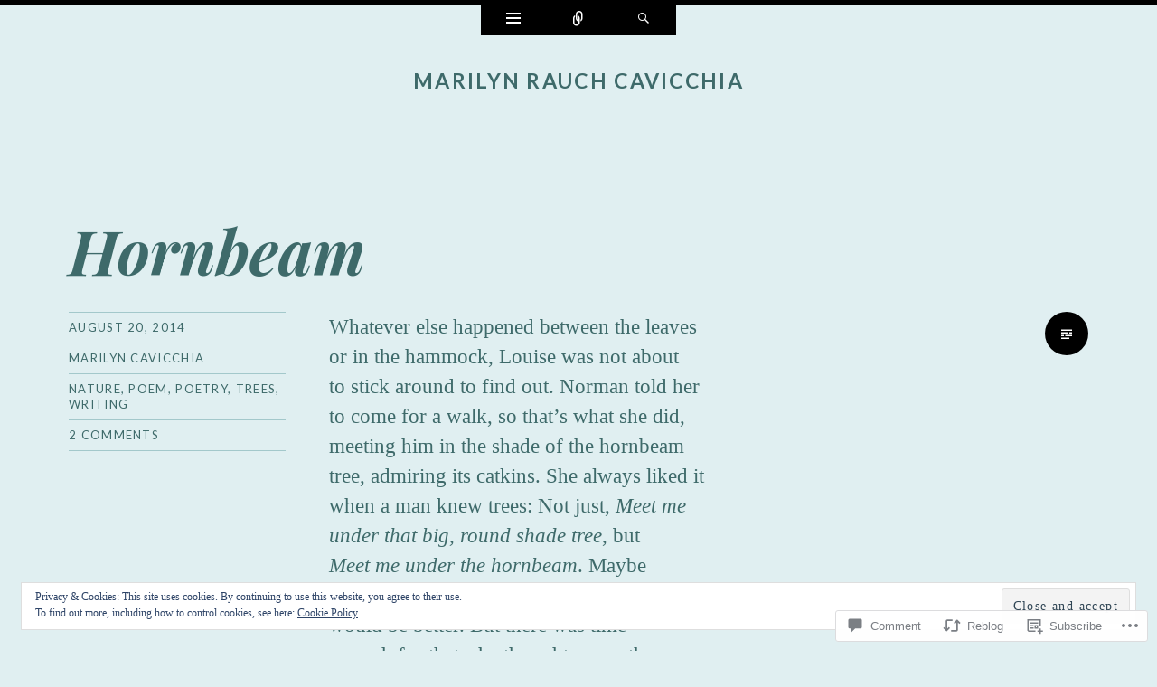

--- FILE ---
content_type: text/html; charset=UTF-8
request_url: https://marilyncavicchia.com/2014/08/20/hornbeam/
body_size: 26367
content:
<!DOCTYPE html>
<html lang="en">
<head>
<meta charset="UTF-8" />
<meta name="viewport" content="width=device-width" />
<title>Hornbeam | Marilyn Rauch Cavicchia</title>
<link rel="profile" href="http://gmpg.org/xfn/11" />
<link rel="pingback" href="https://marilyncavicchia.com/xmlrpc.php" />
<!--[if lt IE 9]>
<script src="https://s0.wp.com/wp-content/themes/pub/ryu/js/html5.js?m=1364149541i" type="text/javascript"></script>
<![endif]-->

<title>Hornbeam &#8211; Marilyn Rauch Cavicchia</title>
<meta name='robots' content='max-image-preview:large' />

<!-- Async WordPress.com Remote Login -->
<script id="wpcom_remote_login_js">
var wpcom_remote_login_extra_auth = '';
function wpcom_remote_login_remove_dom_node_id( element_id ) {
	var dom_node = document.getElementById( element_id );
	if ( dom_node ) { dom_node.parentNode.removeChild( dom_node ); }
}
function wpcom_remote_login_remove_dom_node_classes( class_name ) {
	var dom_nodes = document.querySelectorAll( '.' + class_name );
	for ( var i = 0; i < dom_nodes.length; i++ ) {
		dom_nodes[ i ].parentNode.removeChild( dom_nodes[ i ] );
	}
}
function wpcom_remote_login_final_cleanup() {
	wpcom_remote_login_remove_dom_node_classes( "wpcom_remote_login_msg" );
	wpcom_remote_login_remove_dom_node_id( "wpcom_remote_login_key" );
	wpcom_remote_login_remove_dom_node_id( "wpcom_remote_login_validate" );
	wpcom_remote_login_remove_dom_node_id( "wpcom_remote_login_js" );
	wpcom_remote_login_remove_dom_node_id( "wpcom_request_access_iframe" );
	wpcom_remote_login_remove_dom_node_id( "wpcom_request_access_styles" );
}

// Watch for messages back from the remote login
window.addEventListener( "message", function( e ) {
	if ( e.origin === "https://r-login.wordpress.com" ) {
		var data = {};
		try {
			data = JSON.parse( e.data );
		} catch( e ) {
			wpcom_remote_login_final_cleanup();
			return;
		}

		if ( data.msg === 'LOGIN' ) {
			// Clean up the login check iframe
			wpcom_remote_login_remove_dom_node_id( "wpcom_remote_login_key" );

			var id_regex = new RegExp( /^[0-9]+$/ );
			var token_regex = new RegExp( /^.*|.*|.*$/ );
			if (
				token_regex.test( data.token )
				&& id_regex.test( data.wpcomid )
			) {
				// We have everything we need to ask for a login
				var script = document.createElement( "script" );
				script.setAttribute( "id", "wpcom_remote_login_validate" );
				script.src = '/remote-login.php?wpcom_remote_login=validate'
					+ '&wpcomid=' + data.wpcomid
					+ '&token=' + encodeURIComponent( data.token )
					+ '&host=' + window.location.protocol
					+ '//' + window.location.hostname
					+ '&postid=3818'
					+ '&is_singular=1';
				document.body.appendChild( script );
			}

			return;
		}

		// Safari ITP, not logged in, so redirect
		if ( data.msg === 'LOGIN-REDIRECT' ) {
			window.location = 'https://wordpress.com/log-in?redirect_to=' + window.location.href;
			return;
		}

		// Safari ITP, storage access failed, remove the request
		if ( data.msg === 'LOGIN-REMOVE' ) {
			var css_zap = 'html { -webkit-transition: margin-top 1s; transition: margin-top 1s; } /* 9001 */ html { margin-top: 0 !important; } * html body { margin-top: 0 !important; } @media screen and ( max-width: 782px ) { html { margin-top: 0 !important; } * html body { margin-top: 0 !important; } }';
			var style_zap = document.createElement( 'style' );
			style_zap.type = 'text/css';
			style_zap.appendChild( document.createTextNode( css_zap ) );
			document.body.appendChild( style_zap );

			var e = document.getElementById( 'wpcom_request_access_iframe' );
			e.parentNode.removeChild( e );

			document.cookie = 'wordpress_com_login_access=denied; path=/; max-age=31536000';

			return;
		}

		// Safari ITP
		if ( data.msg === 'REQUEST_ACCESS' ) {
			console.log( 'request access: safari' );

			// Check ITP iframe enable/disable knob
			if ( wpcom_remote_login_extra_auth !== 'safari_itp_iframe' ) {
				return;
			}

			// If we are in a "private window" there is no ITP.
			var private_window = false;
			try {
				var opendb = window.openDatabase( null, null, null, null );
			} catch( e ) {
				private_window = true;
			}

			if ( private_window ) {
				console.log( 'private window' );
				return;
			}

			var iframe = document.createElement( 'iframe' );
			iframe.id = 'wpcom_request_access_iframe';
			iframe.setAttribute( 'scrolling', 'no' );
			iframe.setAttribute( 'sandbox', 'allow-storage-access-by-user-activation allow-scripts allow-same-origin allow-top-navigation-by-user-activation' );
			iframe.src = 'https://r-login.wordpress.com/remote-login.php?wpcom_remote_login=request_access&origin=' + encodeURIComponent( data.origin ) + '&wpcomid=' + encodeURIComponent( data.wpcomid );

			var css = 'html { -webkit-transition: margin-top 1s; transition: margin-top 1s; } /* 9001 */ html { margin-top: 46px !important; } * html body { margin-top: 46px !important; } @media screen and ( max-width: 660px ) { html { margin-top: 71px !important; } * html body { margin-top: 71px !important; } #wpcom_request_access_iframe { display: block; height: 71px !important; } } #wpcom_request_access_iframe { border: 0px; height: 46px; position: fixed; top: 0; left: 0; width: 100%; min-width: 100%; z-index: 99999; background: #23282d; } ';

			var style = document.createElement( 'style' );
			style.type = 'text/css';
			style.id = 'wpcom_request_access_styles';
			style.appendChild( document.createTextNode( css ) );
			document.body.appendChild( style );

			document.body.appendChild( iframe );
		}

		if ( data.msg === 'DONE' ) {
			wpcom_remote_login_final_cleanup();
		}
	}
}, false );

// Inject the remote login iframe after the page has had a chance to load
// more critical resources
window.addEventListener( "DOMContentLoaded", function( e ) {
	var iframe = document.createElement( "iframe" );
	iframe.style.display = "none";
	iframe.setAttribute( "scrolling", "no" );
	iframe.setAttribute( "id", "wpcom_remote_login_key" );
	iframe.src = "https://r-login.wordpress.com/remote-login.php"
		+ "?wpcom_remote_login=key"
		+ "&origin=aHR0cHM6Ly9tYXJpbHluY2F2aWNjaGlhLmNvbQ%3D%3D"
		+ "&wpcomid=30134811"
		+ "&time=" + Math.floor( Date.now() / 1000 );
	document.body.appendChild( iframe );
}, false );
</script>
<link rel='dns-prefetch' href='//s0.wp.com' />
<link rel='dns-prefetch' href='//widgets.wp.com' />
<link rel='dns-prefetch' href='//fonts-api.wp.com' />
<link rel="alternate" type="application/rss+xml" title="Marilyn Rauch Cavicchia &raquo; Feed" href="https://marilyncavicchia.com/feed/" />
<link rel="alternate" type="application/rss+xml" title="Marilyn Rauch Cavicchia &raquo; Comments Feed" href="https://marilyncavicchia.com/comments/feed/" />
<link rel="alternate" type="application/rss+xml" title="Marilyn Rauch Cavicchia &raquo; Hornbeam Comments Feed" href="https://marilyncavicchia.com/2014/08/20/hornbeam/feed/" />
	<script type="text/javascript">
		/* <![CDATA[ */
		function addLoadEvent(func) {
			var oldonload = window.onload;
			if (typeof window.onload != 'function') {
				window.onload = func;
			} else {
				window.onload = function () {
					oldonload();
					func();
				}
			}
		}
		/* ]]> */
	</script>
	<link crossorigin='anonymous' rel='stylesheet' id='all-css-0-1' href='/_static/??-eJx9zN0KwjAMhuEbsgZ/5vBAvJbShtE1bYNJKLt7NxEEEQ9fku+Bzi60qlgVijkmm1IV6ClOqAJo67XlhI58B8XC5BUFRBfCfRDZwW9gRmUf8rtBrEJp0WjdPnAzouMm+lX/REoZP+6rtvd7uR3G4XQcr5fzMD8BGYBNRA==&cssminify=yes' type='text/css' media='all' />
<style id='wp-emoji-styles-inline-css'>

	img.wp-smiley, img.emoji {
		display: inline !important;
		border: none !important;
		box-shadow: none !important;
		height: 1em !important;
		width: 1em !important;
		margin: 0 0.07em !important;
		vertical-align: -0.1em !important;
		background: none !important;
		padding: 0 !important;
	}
/*# sourceURL=wp-emoji-styles-inline-css */
</style>
<link crossorigin='anonymous' rel='stylesheet' id='all-css-2-1' href='/wp-content/plugins/gutenberg-core/v22.2.0/build/styles/block-library/style.css?m=1764855221i&cssminify=yes' type='text/css' media='all' />
<style id='wp-block-library-inline-css'>
.has-text-align-justify {
	text-align:justify;
}
.has-text-align-justify{text-align:justify;}

/*# sourceURL=wp-block-library-inline-css */
</style><style id='global-styles-inline-css'>
:root{--wp--preset--aspect-ratio--square: 1;--wp--preset--aspect-ratio--4-3: 4/3;--wp--preset--aspect-ratio--3-4: 3/4;--wp--preset--aspect-ratio--3-2: 3/2;--wp--preset--aspect-ratio--2-3: 2/3;--wp--preset--aspect-ratio--16-9: 16/9;--wp--preset--aspect-ratio--9-16: 9/16;--wp--preset--color--black: #000000;--wp--preset--color--cyan-bluish-gray: #abb8c3;--wp--preset--color--white: #ffffff;--wp--preset--color--pale-pink: #f78da7;--wp--preset--color--vivid-red: #cf2e2e;--wp--preset--color--luminous-vivid-orange: #ff6900;--wp--preset--color--luminous-vivid-amber: #fcb900;--wp--preset--color--light-green-cyan: #7bdcb5;--wp--preset--color--vivid-green-cyan: #00d084;--wp--preset--color--pale-cyan-blue: #8ed1fc;--wp--preset--color--vivid-cyan-blue: #0693e3;--wp--preset--color--vivid-purple: #9b51e0;--wp--preset--gradient--vivid-cyan-blue-to-vivid-purple: linear-gradient(135deg,rgb(6,147,227) 0%,rgb(155,81,224) 100%);--wp--preset--gradient--light-green-cyan-to-vivid-green-cyan: linear-gradient(135deg,rgb(122,220,180) 0%,rgb(0,208,130) 100%);--wp--preset--gradient--luminous-vivid-amber-to-luminous-vivid-orange: linear-gradient(135deg,rgb(252,185,0) 0%,rgb(255,105,0) 100%);--wp--preset--gradient--luminous-vivid-orange-to-vivid-red: linear-gradient(135deg,rgb(255,105,0) 0%,rgb(207,46,46) 100%);--wp--preset--gradient--very-light-gray-to-cyan-bluish-gray: linear-gradient(135deg,rgb(238,238,238) 0%,rgb(169,184,195) 100%);--wp--preset--gradient--cool-to-warm-spectrum: linear-gradient(135deg,rgb(74,234,220) 0%,rgb(151,120,209) 20%,rgb(207,42,186) 40%,rgb(238,44,130) 60%,rgb(251,105,98) 80%,rgb(254,248,76) 100%);--wp--preset--gradient--blush-light-purple: linear-gradient(135deg,rgb(255,206,236) 0%,rgb(152,150,240) 100%);--wp--preset--gradient--blush-bordeaux: linear-gradient(135deg,rgb(254,205,165) 0%,rgb(254,45,45) 50%,rgb(107,0,62) 100%);--wp--preset--gradient--luminous-dusk: linear-gradient(135deg,rgb(255,203,112) 0%,rgb(199,81,192) 50%,rgb(65,88,208) 100%);--wp--preset--gradient--pale-ocean: linear-gradient(135deg,rgb(255,245,203) 0%,rgb(182,227,212) 50%,rgb(51,167,181) 100%);--wp--preset--gradient--electric-grass: linear-gradient(135deg,rgb(202,248,128) 0%,rgb(113,206,126) 100%);--wp--preset--gradient--midnight: linear-gradient(135deg,rgb(2,3,129) 0%,rgb(40,116,252) 100%);--wp--preset--font-size--small: 13px;--wp--preset--font-size--medium: 20px;--wp--preset--font-size--large: 36px;--wp--preset--font-size--x-large: 42px;--wp--preset--font-family--albert-sans: 'Albert Sans', sans-serif;--wp--preset--font-family--alegreya: Alegreya, serif;--wp--preset--font-family--arvo: Arvo, serif;--wp--preset--font-family--bodoni-moda: 'Bodoni Moda', serif;--wp--preset--font-family--bricolage-grotesque: 'Bricolage Grotesque', sans-serif;--wp--preset--font-family--cabin: Cabin, sans-serif;--wp--preset--font-family--chivo: Chivo, sans-serif;--wp--preset--font-family--commissioner: Commissioner, sans-serif;--wp--preset--font-family--cormorant: Cormorant, serif;--wp--preset--font-family--courier-prime: 'Courier Prime', monospace;--wp--preset--font-family--crimson-pro: 'Crimson Pro', serif;--wp--preset--font-family--dm-mono: 'DM Mono', monospace;--wp--preset--font-family--dm-sans: 'DM Sans', sans-serif;--wp--preset--font-family--dm-serif-display: 'DM Serif Display', serif;--wp--preset--font-family--domine: Domine, serif;--wp--preset--font-family--eb-garamond: 'EB Garamond', serif;--wp--preset--font-family--epilogue: Epilogue, sans-serif;--wp--preset--font-family--fahkwang: Fahkwang, sans-serif;--wp--preset--font-family--figtree: Figtree, sans-serif;--wp--preset--font-family--fira-sans: 'Fira Sans', sans-serif;--wp--preset--font-family--fjalla-one: 'Fjalla One', sans-serif;--wp--preset--font-family--fraunces: Fraunces, serif;--wp--preset--font-family--gabarito: Gabarito, system-ui;--wp--preset--font-family--ibm-plex-mono: 'IBM Plex Mono', monospace;--wp--preset--font-family--ibm-plex-sans: 'IBM Plex Sans', sans-serif;--wp--preset--font-family--ibarra-real-nova: 'Ibarra Real Nova', serif;--wp--preset--font-family--instrument-serif: 'Instrument Serif', serif;--wp--preset--font-family--inter: Inter, sans-serif;--wp--preset--font-family--josefin-sans: 'Josefin Sans', sans-serif;--wp--preset--font-family--jost: Jost, sans-serif;--wp--preset--font-family--libre-baskerville: 'Libre Baskerville', serif;--wp--preset--font-family--libre-franklin: 'Libre Franklin', sans-serif;--wp--preset--font-family--literata: Literata, serif;--wp--preset--font-family--lora: Lora, serif;--wp--preset--font-family--merriweather: Merriweather, serif;--wp--preset--font-family--montserrat: Montserrat, sans-serif;--wp--preset--font-family--newsreader: Newsreader, serif;--wp--preset--font-family--noto-sans-mono: 'Noto Sans Mono', sans-serif;--wp--preset--font-family--nunito: Nunito, sans-serif;--wp--preset--font-family--open-sans: 'Open Sans', sans-serif;--wp--preset--font-family--overpass: Overpass, sans-serif;--wp--preset--font-family--pt-serif: 'PT Serif', serif;--wp--preset--font-family--petrona: Petrona, serif;--wp--preset--font-family--piazzolla: Piazzolla, serif;--wp--preset--font-family--playfair-display: 'Playfair Display', serif;--wp--preset--font-family--plus-jakarta-sans: 'Plus Jakarta Sans', sans-serif;--wp--preset--font-family--poppins: Poppins, sans-serif;--wp--preset--font-family--raleway: Raleway, sans-serif;--wp--preset--font-family--roboto: Roboto, sans-serif;--wp--preset--font-family--roboto-slab: 'Roboto Slab', serif;--wp--preset--font-family--rubik: Rubik, sans-serif;--wp--preset--font-family--rufina: Rufina, serif;--wp--preset--font-family--sora: Sora, sans-serif;--wp--preset--font-family--source-sans-3: 'Source Sans 3', sans-serif;--wp--preset--font-family--source-serif-4: 'Source Serif 4', serif;--wp--preset--font-family--space-mono: 'Space Mono', monospace;--wp--preset--font-family--syne: Syne, sans-serif;--wp--preset--font-family--texturina: Texturina, serif;--wp--preset--font-family--urbanist: Urbanist, sans-serif;--wp--preset--font-family--work-sans: 'Work Sans', sans-serif;--wp--preset--spacing--20: 0.44rem;--wp--preset--spacing--30: 0.67rem;--wp--preset--spacing--40: 1rem;--wp--preset--spacing--50: 1.5rem;--wp--preset--spacing--60: 2.25rem;--wp--preset--spacing--70: 3.38rem;--wp--preset--spacing--80: 5.06rem;--wp--preset--shadow--natural: 6px 6px 9px rgba(0, 0, 0, 0.2);--wp--preset--shadow--deep: 12px 12px 50px rgba(0, 0, 0, 0.4);--wp--preset--shadow--sharp: 6px 6px 0px rgba(0, 0, 0, 0.2);--wp--preset--shadow--outlined: 6px 6px 0px -3px rgb(255, 255, 255), 6px 6px rgb(0, 0, 0);--wp--preset--shadow--crisp: 6px 6px 0px rgb(0, 0, 0);}:where(.is-layout-flex){gap: 0.5em;}:where(.is-layout-grid){gap: 0.5em;}body .is-layout-flex{display: flex;}.is-layout-flex{flex-wrap: wrap;align-items: center;}.is-layout-flex > :is(*, div){margin: 0;}body .is-layout-grid{display: grid;}.is-layout-grid > :is(*, div){margin: 0;}:where(.wp-block-columns.is-layout-flex){gap: 2em;}:where(.wp-block-columns.is-layout-grid){gap: 2em;}:where(.wp-block-post-template.is-layout-flex){gap: 1.25em;}:where(.wp-block-post-template.is-layout-grid){gap: 1.25em;}.has-black-color{color: var(--wp--preset--color--black) !important;}.has-cyan-bluish-gray-color{color: var(--wp--preset--color--cyan-bluish-gray) !important;}.has-white-color{color: var(--wp--preset--color--white) !important;}.has-pale-pink-color{color: var(--wp--preset--color--pale-pink) !important;}.has-vivid-red-color{color: var(--wp--preset--color--vivid-red) !important;}.has-luminous-vivid-orange-color{color: var(--wp--preset--color--luminous-vivid-orange) !important;}.has-luminous-vivid-amber-color{color: var(--wp--preset--color--luminous-vivid-amber) !important;}.has-light-green-cyan-color{color: var(--wp--preset--color--light-green-cyan) !important;}.has-vivid-green-cyan-color{color: var(--wp--preset--color--vivid-green-cyan) !important;}.has-pale-cyan-blue-color{color: var(--wp--preset--color--pale-cyan-blue) !important;}.has-vivid-cyan-blue-color{color: var(--wp--preset--color--vivid-cyan-blue) !important;}.has-vivid-purple-color{color: var(--wp--preset--color--vivid-purple) !important;}.has-black-background-color{background-color: var(--wp--preset--color--black) !important;}.has-cyan-bluish-gray-background-color{background-color: var(--wp--preset--color--cyan-bluish-gray) !important;}.has-white-background-color{background-color: var(--wp--preset--color--white) !important;}.has-pale-pink-background-color{background-color: var(--wp--preset--color--pale-pink) !important;}.has-vivid-red-background-color{background-color: var(--wp--preset--color--vivid-red) !important;}.has-luminous-vivid-orange-background-color{background-color: var(--wp--preset--color--luminous-vivid-orange) !important;}.has-luminous-vivid-amber-background-color{background-color: var(--wp--preset--color--luminous-vivid-amber) !important;}.has-light-green-cyan-background-color{background-color: var(--wp--preset--color--light-green-cyan) !important;}.has-vivid-green-cyan-background-color{background-color: var(--wp--preset--color--vivid-green-cyan) !important;}.has-pale-cyan-blue-background-color{background-color: var(--wp--preset--color--pale-cyan-blue) !important;}.has-vivid-cyan-blue-background-color{background-color: var(--wp--preset--color--vivid-cyan-blue) !important;}.has-vivid-purple-background-color{background-color: var(--wp--preset--color--vivid-purple) !important;}.has-black-border-color{border-color: var(--wp--preset--color--black) !important;}.has-cyan-bluish-gray-border-color{border-color: var(--wp--preset--color--cyan-bluish-gray) !important;}.has-white-border-color{border-color: var(--wp--preset--color--white) !important;}.has-pale-pink-border-color{border-color: var(--wp--preset--color--pale-pink) !important;}.has-vivid-red-border-color{border-color: var(--wp--preset--color--vivid-red) !important;}.has-luminous-vivid-orange-border-color{border-color: var(--wp--preset--color--luminous-vivid-orange) !important;}.has-luminous-vivid-amber-border-color{border-color: var(--wp--preset--color--luminous-vivid-amber) !important;}.has-light-green-cyan-border-color{border-color: var(--wp--preset--color--light-green-cyan) !important;}.has-vivid-green-cyan-border-color{border-color: var(--wp--preset--color--vivid-green-cyan) !important;}.has-pale-cyan-blue-border-color{border-color: var(--wp--preset--color--pale-cyan-blue) !important;}.has-vivid-cyan-blue-border-color{border-color: var(--wp--preset--color--vivid-cyan-blue) !important;}.has-vivid-purple-border-color{border-color: var(--wp--preset--color--vivid-purple) !important;}.has-vivid-cyan-blue-to-vivid-purple-gradient-background{background: var(--wp--preset--gradient--vivid-cyan-blue-to-vivid-purple) !important;}.has-light-green-cyan-to-vivid-green-cyan-gradient-background{background: var(--wp--preset--gradient--light-green-cyan-to-vivid-green-cyan) !important;}.has-luminous-vivid-amber-to-luminous-vivid-orange-gradient-background{background: var(--wp--preset--gradient--luminous-vivid-amber-to-luminous-vivid-orange) !important;}.has-luminous-vivid-orange-to-vivid-red-gradient-background{background: var(--wp--preset--gradient--luminous-vivid-orange-to-vivid-red) !important;}.has-very-light-gray-to-cyan-bluish-gray-gradient-background{background: var(--wp--preset--gradient--very-light-gray-to-cyan-bluish-gray) !important;}.has-cool-to-warm-spectrum-gradient-background{background: var(--wp--preset--gradient--cool-to-warm-spectrum) !important;}.has-blush-light-purple-gradient-background{background: var(--wp--preset--gradient--blush-light-purple) !important;}.has-blush-bordeaux-gradient-background{background: var(--wp--preset--gradient--blush-bordeaux) !important;}.has-luminous-dusk-gradient-background{background: var(--wp--preset--gradient--luminous-dusk) !important;}.has-pale-ocean-gradient-background{background: var(--wp--preset--gradient--pale-ocean) !important;}.has-electric-grass-gradient-background{background: var(--wp--preset--gradient--electric-grass) !important;}.has-midnight-gradient-background{background: var(--wp--preset--gradient--midnight) !important;}.has-small-font-size{font-size: var(--wp--preset--font-size--small) !important;}.has-medium-font-size{font-size: var(--wp--preset--font-size--medium) !important;}.has-large-font-size{font-size: var(--wp--preset--font-size--large) !important;}.has-x-large-font-size{font-size: var(--wp--preset--font-size--x-large) !important;}.has-albert-sans-font-family{font-family: var(--wp--preset--font-family--albert-sans) !important;}.has-alegreya-font-family{font-family: var(--wp--preset--font-family--alegreya) !important;}.has-arvo-font-family{font-family: var(--wp--preset--font-family--arvo) !important;}.has-bodoni-moda-font-family{font-family: var(--wp--preset--font-family--bodoni-moda) !important;}.has-bricolage-grotesque-font-family{font-family: var(--wp--preset--font-family--bricolage-grotesque) !important;}.has-cabin-font-family{font-family: var(--wp--preset--font-family--cabin) !important;}.has-chivo-font-family{font-family: var(--wp--preset--font-family--chivo) !important;}.has-commissioner-font-family{font-family: var(--wp--preset--font-family--commissioner) !important;}.has-cormorant-font-family{font-family: var(--wp--preset--font-family--cormorant) !important;}.has-courier-prime-font-family{font-family: var(--wp--preset--font-family--courier-prime) !important;}.has-crimson-pro-font-family{font-family: var(--wp--preset--font-family--crimson-pro) !important;}.has-dm-mono-font-family{font-family: var(--wp--preset--font-family--dm-mono) !important;}.has-dm-sans-font-family{font-family: var(--wp--preset--font-family--dm-sans) !important;}.has-dm-serif-display-font-family{font-family: var(--wp--preset--font-family--dm-serif-display) !important;}.has-domine-font-family{font-family: var(--wp--preset--font-family--domine) !important;}.has-eb-garamond-font-family{font-family: var(--wp--preset--font-family--eb-garamond) !important;}.has-epilogue-font-family{font-family: var(--wp--preset--font-family--epilogue) !important;}.has-fahkwang-font-family{font-family: var(--wp--preset--font-family--fahkwang) !important;}.has-figtree-font-family{font-family: var(--wp--preset--font-family--figtree) !important;}.has-fira-sans-font-family{font-family: var(--wp--preset--font-family--fira-sans) !important;}.has-fjalla-one-font-family{font-family: var(--wp--preset--font-family--fjalla-one) !important;}.has-fraunces-font-family{font-family: var(--wp--preset--font-family--fraunces) !important;}.has-gabarito-font-family{font-family: var(--wp--preset--font-family--gabarito) !important;}.has-ibm-plex-mono-font-family{font-family: var(--wp--preset--font-family--ibm-plex-mono) !important;}.has-ibm-plex-sans-font-family{font-family: var(--wp--preset--font-family--ibm-plex-sans) !important;}.has-ibarra-real-nova-font-family{font-family: var(--wp--preset--font-family--ibarra-real-nova) !important;}.has-instrument-serif-font-family{font-family: var(--wp--preset--font-family--instrument-serif) !important;}.has-inter-font-family{font-family: var(--wp--preset--font-family--inter) !important;}.has-josefin-sans-font-family{font-family: var(--wp--preset--font-family--josefin-sans) !important;}.has-jost-font-family{font-family: var(--wp--preset--font-family--jost) !important;}.has-libre-baskerville-font-family{font-family: var(--wp--preset--font-family--libre-baskerville) !important;}.has-libre-franklin-font-family{font-family: var(--wp--preset--font-family--libre-franklin) !important;}.has-literata-font-family{font-family: var(--wp--preset--font-family--literata) !important;}.has-lora-font-family{font-family: var(--wp--preset--font-family--lora) !important;}.has-merriweather-font-family{font-family: var(--wp--preset--font-family--merriweather) !important;}.has-montserrat-font-family{font-family: var(--wp--preset--font-family--montserrat) !important;}.has-newsreader-font-family{font-family: var(--wp--preset--font-family--newsreader) !important;}.has-noto-sans-mono-font-family{font-family: var(--wp--preset--font-family--noto-sans-mono) !important;}.has-nunito-font-family{font-family: var(--wp--preset--font-family--nunito) !important;}.has-open-sans-font-family{font-family: var(--wp--preset--font-family--open-sans) !important;}.has-overpass-font-family{font-family: var(--wp--preset--font-family--overpass) !important;}.has-pt-serif-font-family{font-family: var(--wp--preset--font-family--pt-serif) !important;}.has-petrona-font-family{font-family: var(--wp--preset--font-family--petrona) !important;}.has-piazzolla-font-family{font-family: var(--wp--preset--font-family--piazzolla) !important;}.has-playfair-display-font-family{font-family: var(--wp--preset--font-family--playfair-display) !important;}.has-plus-jakarta-sans-font-family{font-family: var(--wp--preset--font-family--plus-jakarta-sans) !important;}.has-poppins-font-family{font-family: var(--wp--preset--font-family--poppins) !important;}.has-raleway-font-family{font-family: var(--wp--preset--font-family--raleway) !important;}.has-roboto-font-family{font-family: var(--wp--preset--font-family--roboto) !important;}.has-roboto-slab-font-family{font-family: var(--wp--preset--font-family--roboto-slab) !important;}.has-rubik-font-family{font-family: var(--wp--preset--font-family--rubik) !important;}.has-rufina-font-family{font-family: var(--wp--preset--font-family--rufina) !important;}.has-sora-font-family{font-family: var(--wp--preset--font-family--sora) !important;}.has-source-sans-3-font-family{font-family: var(--wp--preset--font-family--source-sans-3) !important;}.has-source-serif-4-font-family{font-family: var(--wp--preset--font-family--source-serif-4) !important;}.has-space-mono-font-family{font-family: var(--wp--preset--font-family--space-mono) !important;}.has-syne-font-family{font-family: var(--wp--preset--font-family--syne) !important;}.has-texturina-font-family{font-family: var(--wp--preset--font-family--texturina) !important;}.has-urbanist-font-family{font-family: var(--wp--preset--font-family--urbanist) !important;}.has-work-sans-font-family{font-family: var(--wp--preset--font-family--work-sans) !important;}
/*# sourceURL=global-styles-inline-css */
</style>

<style id='classic-theme-styles-inline-css'>
/*! This file is auto-generated */
.wp-block-button__link{color:#fff;background-color:#32373c;border-radius:9999px;box-shadow:none;text-decoration:none;padding:calc(.667em + 2px) calc(1.333em + 2px);font-size:1.125em}.wp-block-file__button{background:#32373c;color:#fff;text-decoration:none}
/*# sourceURL=/wp-includes/css/classic-themes.min.css */
</style>
<link crossorigin='anonymous' rel='stylesheet' id='all-css-4-1' href='/_static/??-eJx9jksOwjAMRC9EcCsEFQvEUVA+FqTUSRQ77fVxVbEBxMaSZ+bZA0sxPifBJEDNlKndY2LwuaLqVKyAJghDtDghaWzvmXfwG1uKMsa5UpHZ6KTYyMhDQf7HjSjF+qdRaTuxGcAtvb3bjCnkCrZJJisS/RcFXD24FqcAM1ann1VcK/Pnvna50qUfTl3XH8+HYXwBNR1jhQ==&cssminify=yes' type='text/css' media='all' />
<link rel='stylesheet' id='verbum-gutenberg-css-css' href='https://widgets.wp.com/verbum-block-editor/block-editor.css?ver=1738686361' media='all' />
<link crossorigin='anonymous' rel='stylesheet' id='all-css-6-1' href='/_static/??/wp-content/mu-plugins/jetpack-plugin/sun/_inc/genericons/genericons/genericons.css,/wp-content/themes/pub/ryu/style.css?m=1765812524j&cssminify=yes' type='text/css' media='all' />
<link rel='stylesheet' id='ryu-lato-css' href='https://fonts-api.wp.com/css?family=Lato:100,300,400,700,900,100italic,300italic,400italic,700italic,900italic&#038;subset=latin,latin-ext' media='all' />
<link rel='stylesheet' id='ryu-playfair-display-css' href='https://fonts-api.wp.com/css?family=Playfair+Display:400,700,900,400italic,700italic,900italic&#038;subset=latin,latin-ext' media='all' />
<style id='jetpack_facebook_likebox-inline-css'>
.widget_facebook_likebox {
	overflow: hidden;
}

/*# sourceURL=/wp-content/mu-plugins/jetpack-plugin/sun/modules/widgets/facebook-likebox/style.css */
</style>
<link crossorigin='anonymous' rel='stylesheet' id='all-css-12-1' href='/_static/??-eJzTLy/QTc7PK0nNK9HPLdUtyClNz8wr1i9KTcrJTwcy0/WTi5G5ekCujj52Temp+bo5+cmJJZn5eSgc3bScxMwikFb7XFtDE1NLExMLc0OTLACohS2q&cssminify=yes' type='text/css' media='all' />
<link crossorigin='anonymous' rel='stylesheet' id='print-css-13-1' href='/wp-content/mu-plugins/global-print/global-print.css?m=1465851035i&cssminify=yes' type='text/css' media='print' />
<style id='jetpack-global-styles-frontend-style-inline-css'>
:root { --font-headings: unset; --font-base: unset; --font-headings-default: -apple-system,BlinkMacSystemFont,"Segoe UI",Roboto,Oxygen-Sans,Ubuntu,Cantarell,"Helvetica Neue",sans-serif; --font-base-default: -apple-system,BlinkMacSystemFont,"Segoe UI",Roboto,Oxygen-Sans,Ubuntu,Cantarell,"Helvetica Neue",sans-serif;}
/*# sourceURL=jetpack-global-styles-frontend-style-inline-css */
</style>
<link crossorigin='anonymous' rel='stylesheet' id='all-css-16-1' href='/_static/??-eJyNjcsKAjEMRX/IGtQZBxfip0hMS9sxTYppGfx7H7gRN+7ugcs5sFRHKi1Ig9Jd5R6zGMyhVaTrh8G6QFHfORhYwlvw6P39PbPENZmt4G/ROQuBKWVkxxrVvuBH1lIoz2waILJekF+HUzlupnG3nQ77YZwfuRJIaQ==&cssminify=yes' type='text/css' media='all' />
<script type="text/javascript" id="jetpack_related-posts-js-extra">
/* <![CDATA[ */
var related_posts_js_options = {"post_heading":"h4"};
//# sourceURL=jetpack_related-posts-js-extra
/* ]]> */
</script>
<script type="text/javascript" id="wpcom-actionbar-placeholder-js-extra">
/* <![CDATA[ */
var actionbardata = {"siteID":"30134811","postID":"3818","siteURL":"https://marilyncavicchia.com","xhrURL":"https://marilyncavicchia.com/wp-admin/admin-ajax.php","nonce":"538b1bcb63","isLoggedIn":"","statusMessage":"","subsEmailDefault":"instantly","proxyScriptUrl":"https://s0.wp.com/wp-content/js/wpcom-proxy-request.js?m=1513050504i&amp;ver=20211021","shortlink":"https://wp.me/s22rrl-hornbeam","i18n":{"followedText":"New posts from this site will now appear in your \u003Ca href=\"https://wordpress.com/reader\"\u003EReader\u003C/a\u003E","foldBar":"Collapse this bar","unfoldBar":"Expand this bar","shortLinkCopied":"Shortlink copied to clipboard."}};
//# sourceURL=wpcom-actionbar-placeholder-js-extra
/* ]]> */
</script>
<script type="text/javascript" id="jetpack-mu-wpcom-settings-js-before">
/* <![CDATA[ */
var JETPACK_MU_WPCOM_SETTINGS = {"assetsUrl":"https://s0.wp.com/wp-content/mu-plugins/jetpack-mu-wpcom-plugin/sun/jetpack_vendor/automattic/jetpack-mu-wpcom/src/build/"};
//# sourceURL=jetpack-mu-wpcom-settings-js-before
/* ]]> */
</script>
<script crossorigin='anonymous' type='text/javascript'  src='/_static/??-eJx1j1EKwjAQRC/kdq1Q2h/xKFKTEBKTTcwm1t7eFKtU0K9hmOENg1MEESgryugLRFe0IUarchzFdfXIhfBsSOClGCcxKTdmJSEGzvztGm+osbzDDdfWjssQU3jM76zCXJGKl9DeikrzKlvA3xJ4o1Md/bV2cUF/fkwhyVEyCDcyv0DCR7wfFgEKBFrGVBEnf2z7rtu3bT8M9gk9l2bI'></script>
<script type="text/javascript" id="rlt-proxy-js-after">
/* <![CDATA[ */
	rltInitialize( {"token":null,"iframeOrigins":["https:\/\/widgets.wp.com"]} );
//# sourceURL=rlt-proxy-js-after
/* ]]> */
</script>
<link rel="EditURI" type="application/rsd+xml" title="RSD" href="https://marilyncavicchiaeditorpoet.wordpress.com/xmlrpc.php?rsd" />
<meta name="generator" content="WordPress.com" />
<link rel="canonical" href="https://marilyncavicchia.com/2014/08/20/hornbeam/" />
<link rel='shortlink' href='https://wp.me/s22rrl-hornbeam' />
<link rel="alternate" type="application/json+oembed" href="https://public-api.wordpress.com/oembed/?format=json&amp;url=https%3A%2F%2Fmarilyncavicchia.com%2F2014%2F08%2F20%2Fhornbeam%2F&amp;for=wpcom-auto-discovery" /><link rel="alternate" type="application/xml+oembed" href="https://public-api.wordpress.com/oembed/?format=xml&amp;url=https%3A%2F%2Fmarilyncavicchia.com%2F2014%2F08%2F20%2Fhornbeam%2F&amp;for=wpcom-auto-discovery" />
<!-- Jetpack Open Graph Tags -->
<meta property="og:type" content="article" />
<meta property="og:title" content="Hornbeam" />
<meta property="og:url" content="https://marilyncavicchia.com/2014/08/20/hornbeam/" />
<meta property="og:description" content="Whatever else happened between the leaves or in the hammock, Louise was not about to stick around to find out. Norman told her to come for a walk, so that’s what she did, meeting him in the shade o…" />
<meta property="article:published_time" content="2014-08-20T22:51:17+00:00" />
<meta property="article:modified_time" content="2014-08-20T22:51:17+00:00" />
<meta property="og:site_name" content="Marilyn Rauch Cavicchia" />
<meta property="og:image" content="https://secure.gravatar.com/blavatar/37b33050c6998f567191f0beae009ba9946b3e8a853dee67e361b51cfe60f228?s=200&#038;ts=1767929669" />
<meta property="og:image:width" content="200" />
<meta property="og:image:height" content="200" />
<meta property="og:image:alt" content="" />
<meta property="og:locale" content="en_US" />
<meta property="article:publisher" content="https://www.facebook.com/WordPresscom" />
<meta name="twitter:text:title" content="Hornbeam" />
<meta name="twitter:image" content="https://secure.gravatar.com/blavatar/37b33050c6998f567191f0beae009ba9946b3e8a853dee67e361b51cfe60f228?s=240" />
<meta name="twitter:card" content="summary" />

<!-- End Jetpack Open Graph Tags -->
<link rel="shortcut icon" type="image/x-icon" href="https://secure.gravatar.com/blavatar/37b33050c6998f567191f0beae009ba9946b3e8a853dee67e361b51cfe60f228?s=32" sizes="16x16" />
<link rel="icon" type="image/x-icon" href="https://secure.gravatar.com/blavatar/37b33050c6998f567191f0beae009ba9946b3e8a853dee67e361b51cfe60f228?s=32" sizes="16x16" />
<link rel="apple-touch-icon" href="https://secure.gravatar.com/blavatar/37b33050c6998f567191f0beae009ba9946b3e8a853dee67e361b51cfe60f228?s=114" />
<link rel='openid.server' href='https://marilyncavicchia.com/?openidserver=1' />
<link rel='openid.delegate' href='https://marilyncavicchia.com/' />
<link rel="search" type="application/opensearchdescription+xml" href="https://marilyncavicchia.com/osd.xml" title="Marilyn Rauch Cavicchia" />
<link rel="search" type="application/opensearchdescription+xml" href="https://s1.wp.com/opensearch.xml" title="WordPress.com" />
<meta name="theme-color" content="#e0eff1" />
		<style type="text/css">
			.recentcomments a {
				display: inline !important;
				padding: 0 !important;
				margin: 0 !important;
			}

			table.recentcommentsavatartop img.avatar, table.recentcommentsavatarend img.avatar {
				border: 0px;
				margin: 0;
			}

			table.recentcommentsavatartop a, table.recentcommentsavatarend a {
				border: 0px !important;
				background-color: transparent !important;
			}

			td.recentcommentsavatarend, td.recentcommentsavatartop {
				padding: 0px 0px 1px 0px;
				margin: 0px;
			}

			td.recentcommentstextend {
				border: none !important;
				padding: 0px 0px 2px 10px;
			}

			.rtl td.recentcommentstextend {
				padding: 0px 10px 2px 0px;
			}

			td.recentcommentstexttop {
				border: none;
				padding: 0px 0px 0px 10px;
			}

			.rtl td.recentcommentstexttop {
				padding: 0px 10px 0px 0px;
			}
		</style>
		<meta name="description" content="Whatever else happened between the leaves or in the hammock, Louise was not about to stick around to find out. Norman told her to come for a walk, so that’s what she did, meeting him in the shade of the hornbeam tree, admiring its catkins. She always liked it when a man knew trees: Not&hellip;" />
<style type="text/css" id="custom-background-css">
body.custom-background { background-color: #e0eff1; }
</style>
			<script type="text/javascript">

			window.doNotSellCallback = function() {

				var linkElements = [
					'a[href="https://wordpress.com/?ref=footer_blog"]',
					'a[href="https://wordpress.com/?ref=footer_website"]',
					'a[href="https://wordpress.com/?ref=vertical_footer"]',
					'a[href^="https://wordpress.com/?ref=footer_segment_"]',
				].join(',');

				var dnsLink = document.createElement( 'a' );
				dnsLink.href = 'https://wordpress.com/advertising-program-optout/';
				dnsLink.classList.add( 'do-not-sell-link' );
				dnsLink.rel = 'nofollow';
				dnsLink.style.marginLeft = '0.5em';
				dnsLink.textContent = 'Do Not Sell or Share My Personal Information';

				var creditLinks = document.querySelectorAll( linkElements );

				if ( 0 === creditLinks.length ) {
					return false;
				}

				Array.prototype.forEach.call( creditLinks, function( el ) {
					el.insertAdjacentElement( 'afterend', dnsLink );
				});

				return true;
			};

		</script>
		<style type="text/css" id="custom-colors-css">body { background-color: #E0EFF1;}
.format-video .entry-content { background-color: #E0EFF1;}
#infinite-footer .container { background-color: #E0EFF1;}
#respond #commentform { background-color: #E0EFF1;}
mark, ins { color: #E0EFF1;}
::-moz-selection { color: #E0EFF1;}
::selection { color: #E0EFF1;}
#masthead { border-color: #A3C8CB;}
.navigation-main { border-color: #A3C8CB;}
.main-small-navigation { border-color: #A3C8CB;}
.main-small-navigation ul > li { border-color: #A3C8CB;}
.hentry { border-color: #A3C8CB;}
.page-header { border-color: #A3C8CB;}
.entry-content a, .entry-summary a, .comment-content a { border-color: #AAD3D9;}
.entry-content table, .entry-summary table, .comment-body table { border-color: #A3C8CB;}
.entry-content th, .entry-summary th, .comment-body th { border-color: #A3C8CB;}
.entry-content td, .entry-summary td, .comment-body td { border-color: #A3C8CB;}
.format-image.hentry { border-color: #A3C8CB;}
#nav-below, #image-navigation { border-color: #A3C8CB;}
#comments { border-color: #A3C8CB;}
.site-info a { border-color: #A3C8CB;}
article.error404 .widget li { border-color: #A3C8CB;}
#infinite-footer .container { border-color: #A3C8CB;}
#infinite-footer .blog-credits a { border-color: #A3C8CB;}
.entry-content div.sharedaddy div.sd-block { border-color: #A3C8CB;}
.entry-meta span { border-color: #A3C8CB;}
.entry-meta span:first-child { border-color: #A3C8CB;}
input[type="text"], input[type="email"], input[type="password"], input[type="search"], textarea { border-color: #A3C8CB;}
abbr, acronym { border-color: #A3C8CB;}
article.error404 .widget_calendar #wp-calendar, article.error404 .widget_calendar #wp-calendar thead th, article.error404 .widget_calendar #wp-calendar tbody td, article.error404 .widget_calendar #wp-calendar tfoot td#next { border-color: #A3C8CB;}
hr { background-color: #A3C8CB;}
.entry-meta span + span:before { color: #A3C8CB;}
.entry-content a, .entry-summary a, .comment-content a { border-color: #A3C8CB;}
body.highlander-light h3.sd-title:before { border-color: #A3C8CB;}
input[type="text"], input[type="email"], input[type="password"], input[type="search"], textarea { background-color: #F0F7F8;}
body, button, input, select, textarea { color: #3E6A6A;}
.site-description { color: #3E6A6A;}
::-moz-selection { background-color: #3E6A6A;}
::selection { background-color: #3E6A6A;}
mark, ins { background-color: #3E6A6A;}
a, a:visited, a:active { color: #3E6A6A;}
#infinite-footer .blog-info a { color: #3E6A6A;}
.entry-content a:hover, .entry-summary a:hover, .comment-content a:hover { color: #3E6A6A;}
article.error404 .widget_calendar #wp-calendar caption { color: #3E6A6A;}
.entry-content a:hover, .entry-summary a:hover, .comment-content a:hover { border-color: #3E6A6A;}
#infinite-footer .blog-credits a:hover { border-color: #3E6A6A;}
.page-links > span.page-links-title { color: #3E6A6A;}
.highlander-enabled .comment-subscription-form, .highlander-enabled .post-subscription-form { color: #3E6A6A;}
input[type="text"], input[type="email"], input[type="password"], input[type="search"], textarea { color: #47797A;}
article.error404 ::-webkit-input-placeholder { color: #47797A;}
.entry-title a:hover { color: #569193;}
blockquote cite, blockquote cite a, blockquote cite a:hover { color: #7EB1B3;}
a:hover, a:focus { color: #7EB1B3;}
.navigation-main a:hover, .navigation-main li.current_page_item > a, .navigation-main li.current-menu-item > a { color: #7EB1B3;}
.format-quote .entry-title a, .single .format-quote .entry-title { color: #7EB1B3;}
.comment-notes, .logged-in-as, .no-comments { color: #7EB1B3;}
.comment-author .says { color: #7EB1B3;}
.comment-content blockquote p { border-color: #7EB1B3;}
.comment-meta a { color: #7EB1B3;}
.comment-edit-link:before, .comment-reply-link:before { color: #7EB1B3;}
.site-info, .site-info a { color: #7EB1B3;}
.site-info a:hover { border-color: #7EB1B3;}
.comment-status { color: #7EB1B3;}
#infinite-footer .blog-credits, #infinite-footer .blog-credits a { color: #7EB1B3;}
.entry-content .contact-form label span { color: #7EB1B3;}
</style>
<script type="text/javascript">
	window.google_analytics_uacct = "UA-52447-2";
</script>

<script type="text/javascript">
	var _gaq = _gaq || [];
	_gaq.push(['_setAccount', 'UA-52447-2']);
	_gaq.push(['_gat._anonymizeIp']);
	_gaq.push(['_setDomainName', 'none']);
	_gaq.push(['_setAllowLinker', true]);
	_gaq.push(['_initData']);
	_gaq.push(['_trackPageview']);

	(function() {
		var ga = document.createElement('script'); ga.type = 'text/javascript'; ga.async = true;
		ga.src = ('https:' == document.location.protocol ? 'https://ssl' : 'http://www') + '.google-analytics.com/ga.js';
		(document.getElementsByTagName('head')[0] || document.getElementsByTagName('body')[0]).appendChild(ga);
	})();
</script>
</head>

<body class="wp-singular post-template-default single single-post postid-3818 single-format-standard custom-background wp-theme-pubryu customizer-styles-applied widgets-hidden jetpack-reblog-enabled">


<div id="page" class="hfeed site">
		<div id="widgets-wrapper" class="toppanel hide">
		<div id="secondary" role="complementary" class="wrap clear two">
		<div id="top-sidebar-one" class="widget-area" role="complementary">
		<aside id="search-2" class="widget widget_search">
<form method="get" id="searchform" class="searchform" action="https://marilyncavicchia.com/" role="search">
	<label for="s" class="screen-reader-text">Search</label>
	<input type="search" class="field" name="s" value="" id="s" placeholder="Search &hellip;" />
	<input type="submit" class="submit" id="searchsubmit" value="Search" />
</form></aside>
		<aside id="recent-posts-2" class="widget widget_recent_entries">
		<h1 class="widget-title">Recent Posts</h1>
		<ul>
											<li>
					<a href="https://marilyncavicchia.com/2023/11/30/rooms/">Rooms</a>
									</li>
											<li>
					<a href="https://marilyncavicchia.com/2023/11/28/survive-the-day/">Survive the Day</a>
									</li>
											<li>
					<a href="https://marilyncavicchia.com/2023/11/20/thanksgiving/">Thanksgiving</a>
									</li>
											<li>
					<a href="https://marilyncavicchia.com/2023/11/19/customized/">Customized</a>
									</li>
											<li>
					<a href="https://marilyncavicchia.com/2023/11/18/spin-cycle/">Spin Cycle</a>
									</li>
					</ul>

		</aside><aside id="archives-2" class="widget widget_archive"><h1 class="widget-title">Archives</h1>
			<ul>
					<li><a href='https://marilyncavicchia.com/2023/11/'>November 2023</a></li>
	<li><a href='https://marilyncavicchia.com/2021/11/'>November 2021</a></li>
	<li><a href='https://marilyncavicchia.com/2021/01/'>January 2021</a></li>
	<li><a href='https://marilyncavicchia.com/2020/12/'>December 2020</a></li>
	<li><a href='https://marilyncavicchia.com/2020/07/'>July 2020</a></li>
	<li><a href='https://marilyncavicchia.com/2020/06/'>June 2020</a></li>
	<li><a href='https://marilyncavicchia.com/2020/05/'>May 2020</a></li>
	<li><a href='https://marilyncavicchia.com/2020/04/'>April 2020</a></li>
	<li><a href='https://marilyncavicchia.com/2020/03/'>March 2020</a></li>
	<li><a href='https://marilyncavicchia.com/2020/02/'>February 2020</a></li>
	<li><a href='https://marilyncavicchia.com/2020/01/'>January 2020</a></li>
	<li><a href='https://marilyncavicchia.com/2019/12/'>December 2019</a></li>
	<li><a href='https://marilyncavicchia.com/2019/11/'>November 2019</a></li>
	<li><a href='https://marilyncavicchia.com/2018/11/'>November 2018</a></li>
	<li><a href='https://marilyncavicchia.com/2018/05/'>May 2018</a></li>
	<li><a href='https://marilyncavicchia.com/2018/04/'>April 2018</a></li>
	<li><a href='https://marilyncavicchia.com/2018/03/'>March 2018</a></li>
	<li><a href='https://marilyncavicchia.com/2018/02/'>February 2018</a></li>
	<li><a href='https://marilyncavicchia.com/2017/11/'>November 2017</a></li>
	<li><a href='https://marilyncavicchia.com/2017/09/'>September 2017</a></li>
	<li><a href='https://marilyncavicchia.com/2017/07/'>July 2017</a></li>
	<li><a href='https://marilyncavicchia.com/2017/06/'>June 2017</a></li>
	<li><a href='https://marilyncavicchia.com/2017/05/'>May 2017</a></li>
	<li><a href='https://marilyncavicchia.com/2017/04/'>April 2017</a></li>
	<li><a href='https://marilyncavicchia.com/2017/03/'>March 2017</a></li>
	<li><a href='https://marilyncavicchia.com/2017/02/'>February 2017</a></li>
	<li><a href='https://marilyncavicchia.com/2017/01/'>January 2017</a></li>
	<li><a href='https://marilyncavicchia.com/2016/11/'>November 2016</a></li>
	<li><a href='https://marilyncavicchia.com/2016/10/'>October 2016</a></li>
	<li><a href='https://marilyncavicchia.com/2016/09/'>September 2016</a></li>
	<li><a href='https://marilyncavicchia.com/2016/08/'>August 2016</a></li>
	<li><a href='https://marilyncavicchia.com/2016/07/'>July 2016</a></li>
	<li><a href='https://marilyncavicchia.com/2016/06/'>June 2016</a></li>
	<li><a href='https://marilyncavicchia.com/2016/05/'>May 2016</a></li>
	<li><a href='https://marilyncavicchia.com/2016/04/'>April 2016</a></li>
	<li><a href='https://marilyncavicchia.com/2016/03/'>March 2016</a></li>
	<li><a href='https://marilyncavicchia.com/2016/02/'>February 2016</a></li>
	<li><a href='https://marilyncavicchia.com/2016/01/'>January 2016</a></li>
	<li><a href='https://marilyncavicchia.com/2015/12/'>December 2015</a></li>
	<li><a href='https://marilyncavicchia.com/2015/11/'>November 2015</a></li>
	<li><a href='https://marilyncavicchia.com/2015/10/'>October 2015</a></li>
	<li><a href='https://marilyncavicchia.com/2015/09/'>September 2015</a></li>
	<li><a href='https://marilyncavicchia.com/2015/08/'>August 2015</a></li>
	<li><a href='https://marilyncavicchia.com/2015/07/'>July 2015</a></li>
	<li><a href='https://marilyncavicchia.com/2015/06/'>June 2015</a></li>
	<li><a href='https://marilyncavicchia.com/2015/05/'>May 2015</a></li>
	<li><a href='https://marilyncavicchia.com/2015/04/'>April 2015</a></li>
	<li><a href='https://marilyncavicchia.com/2015/03/'>March 2015</a></li>
	<li><a href='https://marilyncavicchia.com/2015/02/'>February 2015</a></li>
	<li><a href='https://marilyncavicchia.com/2015/01/'>January 2015</a></li>
	<li><a href='https://marilyncavicchia.com/2014/12/'>December 2014</a></li>
	<li><a href='https://marilyncavicchia.com/2014/11/'>November 2014</a></li>
	<li><a href='https://marilyncavicchia.com/2014/10/'>October 2014</a></li>
	<li><a href='https://marilyncavicchia.com/2014/09/'>September 2014</a></li>
	<li><a href='https://marilyncavicchia.com/2014/08/'>August 2014</a></li>
	<li><a href='https://marilyncavicchia.com/2014/07/'>July 2014</a></li>
	<li><a href='https://marilyncavicchia.com/2014/06/'>June 2014</a></li>
	<li><a href='https://marilyncavicchia.com/2014/05/'>May 2014</a></li>
	<li><a href='https://marilyncavicchia.com/2014/04/'>April 2014</a></li>
	<li><a href='https://marilyncavicchia.com/2014/03/'>March 2014</a></li>
	<li><a href='https://marilyncavicchia.com/2014/02/'>February 2014</a></li>
	<li><a href='https://marilyncavicchia.com/2014/01/'>January 2014</a></li>
	<li><a href='https://marilyncavicchia.com/2013/12/'>December 2013</a></li>
	<li><a href='https://marilyncavicchia.com/2013/11/'>November 2013</a></li>
	<li><a href='https://marilyncavicchia.com/2013/10/'>October 2013</a></li>
	<li><a href='https://marilyncavicchia.com/2013/09/'>September 2013</a></li>
	<li><a href='https://marilyncavicchia.com/2013/08/'>August 2013</a></li>
	<li><a href='https://marilyncavicchia.com/2013/07/'>July 2013</a></li>
	<li><a href='https://marilyncavicchia.com/2013/06/'>June 2013</a></li>
	<li><a href='https://marilyncavicchia.com/2013/05/'>May 2013</a></li>
	<li><a href='https://marilyncavicchia.com/2013/04/'>April 2013</a></li>
	<li><a href='https://marilyncavicchia.com/2013/03/'>March 2013</a></li>
	<li><a href='https://marilyncavicchia.com/2013/02/'>February 2013</a></li>
	<li><a href='https://marilyncavicchia.com/2013/01/'>January 2013</a></li>
	<li><a href='https://marilyncavicchia.com/2012/12/'>December 2012</a></li>
	<li><a href='https://marilyncavicchia.com/2012/11/'>November 2012</a></li>
	<li><a href='https://marilyncavicchia.com/2012/10/'>October 2012</a></li>
	<li><a href='https://marilyncavicchia.com/2012/09/'>September 2012</a></li>
	<li><a href='https://marilyncavicchia.com/2012/08/'>August 2012</a></li>
	<li><a href='https://marilyncavicchia.com/2012/07/'>July 2012</a></li>
	<li><a href='https://marilyncavicchia.com/2012/06/'>June 2012</a></li>
	<li><a href='https://marilyncavicchia.com/2012/05/'>May 2012</a></li>
	<li><a href='https://marilyncavicchia.com/2012/04/'>April 2012</a></li>
	<li><a href='https://marilyncavicchia.com/2012/03/'>March 2012</a></li>
	<li><a href='https://marilyncavicchia.com/2012/02/'>February 2012</a></li>
	<li><a href='https://marilyncavicchia.com/2012/01/'>January 2012</a></li>
	<li><a href='https://marilyncavicchia.com/2011/12/'>December 2011</a></li>
			</ul>

			</aside><aside id="archives-3" class="widget widget_archive"><h1 class="widget-title">Archives</h1>		<label class="screen-reader-text" for="archives-dropdown-3">Archives</label>
		<select id="archives-dropdown-3" name="archive-dropdown">
			
			<option value="">Select Month</option>
				<option value='https://marilyncavicchia.com/2023/11/'> November 2023 </option>
	<option value='https://marilyncavicchia.com/2021/11/'> November 2021 </option>
	<option value='https://marilyncavicchia.com/2021/01/'> January 2021 </option>
	<option value='https://marilyncavicchia.com/2020/12/'> December 2020 </option>
	<option value='https://marilyncavicchia.com/2020/07/'> July 2020 </option>
	<option value='https://marilyncavicchia.com/2020/06/'> June 2020 </option>
	<option value='https://marilyncavicchia.com/2020/05/'> May 2020 </option>
	<option value='https://marilyncavicchia.com/2020/04/'> April 2020 </option>
	<option value='https://marilyncavicchia.com/2020/03/'> March 2020 </option>
	<option value='https://marilyncavicchia.com/2020/02/'> February 2020 </option>
	<option value='https://marilyncavicchia.com/2020/01/'> January 2020 </option>
	<option value='https://marilyncavicchia.com/2019/12/'> December 2019 </option>
	<option value='https://marilyncavicchia.com/2019/11/'> November 2019 </option>
	<option value='https://marilyncavicchia.com/2018/11/'> November 2018 </option>
	<option value='https://marilyncavicchia.com/2018/05/'> May 2018 </option>
	<option value='https://marilyncavicchia.com/2018/04/'> April 2018 </option>
	<option value='https://marilyncavicchia.com/2018/03/'> March 2018 </option>
	<option value='https://marilyncavicchia.com/2018/02/'> February 2018 </option>
	<option value='https://marilyncavicchia.com/2017/11/'> November 2017 </option>
	<option value='https://marilyncavicchia.com/2017/09/'> September 2017 </option>
	<option value='https://marilyncavicchia.com/2017/07/'> July 2017 </option>
	<option value='https://marilyncavicchia.com/2017/06/'> June 2017 </option>
	<option value='https://marilyncavicchia.com/2017/05/'> May 2017 </option>
	<option value='https://marilyncavicchia.com/2017/04/'> April 2017 </option>
	<option value='https://marilyncavicchia.com/2017/03/'> March 2017 </option>
	<option value='https://marilyncavicchia.com/2017/02/'> February 2017 </option>
	<option value='https://marilyncavicchia.com/2017/01/'> January 2017 </option>
	<option value='https://marilyncavicchia.com/2016/11/'> November 2016 </option>
	<option value='https://marilyncavicchia.com/2016/10/'> October 2016 </option>
	<option value='https://marilyncavicchia.com/2016/09/'> September 2016 </option>
	<option value='https://marilyncavicchia.com/2016/08/'> August 2016 </option>
	<option value='https://marilyncavicchia.com/2016/07/'> July 2016 </option>
	<option value='https://marilyncavicchia.com/2016/06/'> June 2016 </option>
	<option value='https://marilyncavicchia.com/2016/05/'> May 2016 </option>
	<option value='https://marilyncavicchia.com/2016/04/'> April 2016 </option>
	<option value='https://marilyncavicchia.com/2016/03/'> March 2016 </option>
	<option value='https://marilyncavicchia.com/2016/02/'> February 2016 </option>
	<option value='https://marilyncavicchia.com/2016/01/'> January 2016 </option>
	<option value='https://marilyncavicchia.com/2015/12/'> December 2015 </option>
	<option value='https://marilyncavicchia.com/2015/11/'> November 2015 </option>
	<option value='https://marilyncavicchia.com/2015/10/'> October 2015 </option>
	<option value='https://marilyncavicchia.com/2015/09/'> September 2015 </option>
	<option value='https://marilyncavicchia.com/2015/08/'> August 2015 </option>
	<option value='https://marilyncavicchia.com/2015/07/'> July 2015 </option>
	<option value='https://marilyncavicchia.com/2015/06/'> June 2015 </option>
	<option value='https://marilyncavicchia.com/2015/05/'> May 2015 </option>
	<option value='https://marilyncavicchia.com/2015/04/'> April 2015 </option>
	<option value='https://marilyncavicchia.com/2015/03/'> March 2015 </option>
	<option value='https://marilyncavicchia.com/2015/02/'> February 2015 </option>
	<option value='https://marilyncavicchia.com/2015/01/'> January 2015 </option>
	<option value='https://marilyncavicchia.com/2014/12/'> December 2014 </option>
	<option value='https://marilyncavicchia.com/2014/11/'> November 2014 </option>
	<option value='https://marilyncavicchia.com/2014/10/'> October 2014 </option>
	<option value='https://marilyncavicchia.com/2014/09/'> September 2014 </option>
	<option value='https://marilyncavicchia.com/2014/08/'> August 2014 </option>
	<option value='https://marilyncavicchia.com/2014/07/'> July 2014 </option>
	<option value='https://marilyncavicchia.com/2014/06/'> June 2014 </option>
	<option value='https://marilyncavicchia.com/2014/05/'> May 2014 </option>
	<option value='https://marilyncavicchia.com/2014/04/'> April 2014 </option>
	<option value='https://marilyncavicchia.com/2014/03/'> March 2014 </option>
	<option value='https://marilyncavicchia.com/2014/02/'> February 2014 </option>
	<option value='https://marilyncavicchia.com/2014/01/'> January 2014 </option>
	<option value='https://marilyncavicchia.com/2013/12/'> December 2013 </option>
	<option value='https://marilyncavicchia.com/2013/11/'> November 2013 </option>
	<option value='https://marilyncavicchia.com/2013/10/'> October 2013 </option>
	<option value='https://marilyncavicchia.com/2013/09/'> September 2013 </option>
	<option value='https://marilyncavicchia.com/2013/08/'> August 2013 </option>
	<option value='https://marilyncavicchia.com/2013/07/'> July 2013 </option>
	<option value='https://marilyncavicchia.com/2013/06/'> June 2013 </option>
	<option value='https://marilyncavicchia.com/2013/05/'> May 2013 </option>
	<option value='https://marilyncavicchia.com/2013/04/'> April 2013 </option>
	<option value='https://marilyncavicchia.com/2013/03/'> March 2013 </option>
	<option value='https://marilyncavicchia.com/2013/02/'> February 2013 </option>
	<option value='https://marilyncavicchia.com/2013/01/'> January 2013 </option>
	<option value='https://marilyncavicchia.com/2012/12/'> December 2012 </option>
	<option value='https://marilyncavicchia.com/2012/11/'> November 2012 </option>
	<option value='https://marilyncavicchia.com/2012/10/'> October 2012 </option>
	<option value='https://marilyncavicchia.com/2012/09/'> September 2012 </option>
	<option value='https://marilyncavicchia.com/2012/08/'> August 2012 </option>
	<option value='https://marilyncavicchia.com/2012/07/'> July 2012 </option>
	<option value='https://marilyncavicchia.com/2012/06/'> June 2012 </option>
	<option value='https://marilyncavicchia.com/2012/05/'> May 2012 </option>
	<option value='https://marilyncavicchia.com/2012/04/'> April 2012 </option>
	<option value='https://marilyncavicchia.com/2012/03/'> March 2012 </option>
	<option value='https://marilyncavicchia.com/2012/02/'> February 2012 </option>
	<option value='https://marilyncavicchia.com/2012/01/'> January 2012 </option>
	<option value='https://marilyncavicchia.com/2011/12/'> December 2011 </option>

		</select>

			<script type="text/javascript">
/* <![CDATA[ */

( ( dropdownId ) => {
	const dropdown = document.getElementById( dropdownId );
	function onSelectChange() {
		setTimeout( () => {
			if ( 'escape' === dropdown.dataset.lastkey ) {
				return;
			}
			if ( dropdown.value ) {
				document.location.href = dropdown.value;
			}
		}, 250 );
	}
	function onKeyUp( event ) {
		if ( 'Escape' === event.key ) {
			dropdown.dataset.lastkey = 'escape';
		} else {
			delete dropdown.dataset.lastkey;
		}
	}
	function onClick() {
		delete dropdown.dataset.lastkey;
	}
	dropdown.addEventListener( 'keyup', onKeyUp );
	dropdown.addEventListener( 'click', onClick );
	dropdown.addEventListener( 'change', onSelectChange );
})( "archives-dropdown-3" );

//# sourceURL=WP_Widget_Archives%3A%3Awidget
/* ]]> */
</script>
</aside><aside id="categories-3" class="widget widget_categories"><h1 class="widget-title">What I&#8217;m working on</h1><form action="https://marilyncavicchia.com" method="get"><label class="screen-reader-text" for="cat">What I&#8217;m working on</label><select  name='cat' id='cat' class='postform'>
	<option value='-1'>Select Category</option>
	<option class="level-0" value="1">Uncategorized</option>
</select>
</form><script type="text/javascript">
/* <![CDATA[ */

( ( dropdownId ) => {
	const dropdown = document.getElementById( dropdownId );
	function onSelectChange() {
		setTimeout( () => {
			if ( 'escape' === dropdown.dataset.lastkey ) {
				return;
			}
			if ( dropdown.value && parseInt( dropdown.value ) > 0 && dropdown instanceof HTMLSelectElement ) {
				dropdown.parentElement.submit();
			}
		}, 250 );
	}
	function onKeyUp( event ) {
		if ( 'Escape' === event.key ) {
			dropdown.dataset.lastkey = 'escape';
		} else {
			delete dropdown.dataset.lastkey;
		}
	}
	function onClick() {
		delete dropdown.dataset.lastkey;
	}
	dropdown.addEventListener( 'keyup', onKeyUp );
	dropdown.addEventListener( 'click', onClick );
	dropdown.addEventListener( 'change', onSelectChange );
})( "cat" );

//# sourceURL=WP_Widget_Categories%3A%3Awidget
/* ]]> */
</script>
</aside><aside id="categories-2" class="widget widget_categories"><h1 class="widget-title">Spotlight</h1>
			<ul>
					<li class="cat-item cat-item-1"><a href="https://marilyncavicchia.com/category/uncategorized/">Uncategorized</a>
</li>
			</ul>

			</aside><aside id="meta-2" class="widget widget_meta"><h1 class="widget-title">Meta</h1>
		<ul>
			<li><a class="click-register" href="https://wordpress.com/start?ref=wplogin">Create account</a></li>			<li><a href="https://marilyncavicchiaeditorpoet.wordpress.com/wp-login.php">Log in</a></li>
			<li><a href="https://marilyncavicchia.com/feed/">Entries feed</a></li>
			<li><a href="https://marilyncavicchia.com/comments/feed/">Comments feed</a></li>

			<li><a href="https://wordpress.com/" title="Powered by WordPress, state-of-the-art semantic personal publishing platform.">WordPress.com</a></li>
		</ul>

		</aside>	</div><!-- #first .widget-area -->
	
		<div id="top-sidebar-two" class="widget-area" role="complementary">
		<aside id="facebook-likebox-2" class="widget widget_facebook_likebox"><h1 class="widget-title"><a href="https://www.facebook.com/marilyn.cavicchia">Like me!</a></h1>		<div id="fb-root"></div>
		<div class="fb-page" data-href="https://www.facebook.com/marilyn.cavicchia" data-width="200"  data-height="130" data-hide-cover="false" data-show-facepile="true" data-tabs="false" data-hide-cta="false" data-small-header="false">
		<div class="fb-xfbml-parse-ignore"><blockquote cite="https://www.facebook.com/marilyn.cavicchia"><a href="https://www.facebook.com/marilyn.cavicchia">Like me!</a></blockquote></div>
		</div>
		</aside>	</div><!-- #second .widget-area -->
	
	
	</div><!-- #secondary -->	</div>
	
		<div id="social-links-wrapper" class="toppanel hide">
		<ul class="social-links clear">
			
						<li class="twitter-link">
				<a href="https://twitter.com/MarilynCavi" class="theme-genericon" title="Twitter" target="_blank">
					<span class="screen-reader-text">Twitter</span>
				</a>
			</li>
			
						<li class="facebook-link">
				<a href="https://www.facebook.com/marilyn.cavicchia" class="theme-genericon" title="Facebook" target="_blank">
					<span class="screen-reader-text">Facebook</span>
				</a>
			</li>
			
			
			
			
			
			
			
			
			
			
					</ul>
	</div>
	
	<div id="search-wrapper" class="toppanel hide">
		
<form method="get" id="searchform" class="searchform" action="https://marilyncavicchia.com/" role="search">
	<label for="s" class="screen-reader-text">Search</label>
	<input type="search" class="field" name="s" value="" id="s" placeholder="Search &hellip;" />
	<input type="submit" class="submit" id="searchsubmit" value="Search" />
</form>	</div>

	<div id="triggers-wrapper">
		<ul class="triggers clear">
						<li class="widgets-trigger">
				<a href="#" class="theme-genericon" title="Widgets">
					<span class="screen-reader-text">Widgets</span>
				</a>
			</li>
			
						<li class="social-links-trigger">
				<a href="#" class="theme-genericon" title="Connect">
					<span class="screen-reader-text">Connect</span>
				</a>
			</li>
			
			<li class="search-trigger">
				<a href="#" class="theme-genericon" title="Search">
					<span class="screen-reader-text">Search</span>
				</a>
			</li>
		</ul>
	</div>

	<header id="masthead" class="site-header" role="banner">
		<div class="wrap">
			
			
			<hgroup>
				<h1 class="site-title"><a href="https://marilyncavicchia.com/" title="Marilyn Rauch Cavicchia" rel="home">Marilyn Rauch Cavicchia</a></h1>
				<h2 class="site-description"></h2>
			</hgroup>
		</div><!-- .wrap -->

			</header><!-- #masthead -->

	<div id="main" class="site-main">
	<div id="primary" class="content-area">
		<div id="content" class="site-content" role="main">

		
			
<article id="post-3818" class="clear post-3818 post type-post status-publish format-standard hentry category-uncategorized tag-nature tag-poem tag-poetry tag-trees tag-writing">
	<div class="entry-wrap wrap clear">
		
		<header class="entry-header">
			<h1 class="entry-title">Hornbeam</h1>		</header><!-- .entry-header -->

		<footer class="entry-meta">
			<span class="entry-date"><a href="https://marilyncavicchia.com/2014/08/20/hornbeam/" title="5:51 pm" rel="bookmark"><time datetime="2014-08-20T17:51:17-05:00">August 20, 2014</time></a></span><span class="author vcard"><a class="url fn n" href="https://marilyncavicchia.com/author/marilyncavicchia/" title="View all posts by Marilyn Cavicchia" rel="author">Marilyn Cavicchia</a></span><span class="tags-links"><a href="https://marilyncavicchia.com/tag/nature/" rel="tag">nature</a>, <a href="https://marilyncavicchia.com/tag/poem/" rel="tag">poem</a>, <a href="https://marilyncavicchia.com/tag/poetry/" rel="tag">poetry</a>, <a href="https://marilyncavicchia.com/tag/trees/" rel="tag">trees</a>, <a href="https://marilyncavicchia.com/tag/writing/" rel="tag">writing</a></span>
						<span class="comments-link"><a href="https://marilyncavicchia.com/2014/08/20/hornbeam/#comments">2 Comments</a></span>
			
					</footer><!-- .entry-meta -->

				<div class="entry-content clear">
			<p>Whatever else happened between the leaves<br />
or in the hammock, Louise was not about<br />
to stick around to find out. Norman told her<br />
to come for a walk, so that’s what she did,<br />
meeting him in the shade of the hornbeam<br />
tree, admiring its catkins. She always liked it<br />
when a man knew trees: Not just, <em>Meet me<br />
under that big, round shade tree</em>, but<br />
<em>Meet me under the hornbeam</em>. Maybe<br />
<em>Meet me under the hornbeam, Dear</em><br />
would be better. But there was time<br />
enough for that, she thought, more than<br />
enough evenings left in June, <em>More<br />
than enough Junes left for all that</em>.</p>
<div id="atatags-370373-69607745af75c">
		<script type="text/javascript">
			__ATA = window.__ATA || {};
			__ATA.cmd = window.__ATA.cmd || [];
			__ATA.cmd.push(function() {
				__ATA.initVideoSlot('atatags-370373-69607745af75c', {
					sectionId: '370373',
					format: 'inread'
				});
			});
		</script>
	</div><div id="jp-post-flair" class="sharedaddy sd-like-enabled sd-sharing-enabled"><div class="sharedaddy sd-sharing-enabled"><div class="robots-nocontent sd-block sd-social sd-social-icon-text sd-sharing"><h3 class="sd-title">Share this:</h3><div class="sd-content"><ul><li class="share-twitter"><a rel="nofollow noopener noreferrer"
				data-shared="sharing-twitter-3818"
				class="share-twitter sd-button share-icon"
				href="https://marilyncavicchia.com/2014/08/20/hornbeam/?share=twitter"
				target="_blank"
				aria-labelledby="sharing-twitter-3818"
				>
				<span id="sharing-twitter-3818" hidden>Click to share on X (Opens in new window)</span>
				<span>X</span>
			</a></li><li class="share-facebook"><a rel="nofollow noopener noreferrer"
				data-shared="sharing-facebook-3818"
				class="share-facebook sd-button share-icon"
				href="https://marilyncavicchia.com/2014/08/20/hornbeam/?share=facebook"
				target="_blank"
				aria-labelledby="sharing-facebook-3818"
				>
				<span id="sharing-facebook-3818" hidden>Click to share on Facebook (Opens in new window)</span>
				<span>Facebook</span>
			</a></li><li class="share-end"></li></ul></div></div></div><div class='sharedaddy sd-block sd-like jetpack-likes-widget-wrapper jetpack-likes-widget-unloaded' id='like-post-wrapper-30134811-3818-69607745afbf4' data-src='//widgets.wp.com/likes/index.html?ver=20260109#blog_id=30134811&amp;post_id=3818&amp;origin=marilyncavicchiaeditorpoet.wordpress.com&amp;obj_id=30134811-3818-69607745afbf4&amp;domain=marilyncavicchia.com' data-name='like-post-frame-30134811-3818-69607745afbf4' data-title='Like or Reblog'><div class='likes-widget-placeholder post-likes-widget-placeholder' style='height: 55px;'><span class='button'><span>Like</span></span> <span class='loading'>Loading...</span></div><span class='sd-text-color'></span><a class='sd-link-color'></a></div>
<div id='jp-relatedposts' class='jp-relatedposts' >
	<h3 class="jp-relatedposts-headline"><em>Related</em></h3>
</div></div>					</div><!-- .entry-content -->
		
		<span class="entry-format-badge theme-genericon"><span class="screen-reader-text">Standard</span></span>
	</div><!-- .entry-wrap -->
</article><!-- #post-## -->
				<nav role="navigation" id="nav-below" class="navigation-post double">
		<div class="wrap clear">
			<h1 class="screen-reader-text">Post navigation</h1>

		
			<div class="next"><a href="https://marilyncavicchia.com/2014/08/25/captain-obvious/" rel="next"><span class="meta-nav">&rarr;</span> <span class="text-nav">Captain Obvious</span></a></div>
			<div class="previous"><a href="https://marilyncavicchia.com/2014/08/10/no-difference/" rel="prev"><span class="meta-nav">&larr;</span> <span class="text-nav">No Difference</span></a></div>

		
		</div>
	</nav><!-- #nav-below -->
	
			
<div id="comments" class="comments-area">
	<div class="comments-wrap wrap">

					<h2 class="comments-title">
				2 thoughts on &ldquo;<span>Hornbeam</span>&rdquo;			</h2>

			
			<ol class="comment-list">
					<li class="comment even thread-even depth-1" id="li-comment-2345">
		<article id="comment-2345" class="comment">
			<footer>
				<div class="comment-author vcard">
					<span class="comment-author-avatar"><img referrerpolicy="no-referrer" alt='complynn&#039;s avatar' src='https://1.gravatar.com/avatar/db9852192f78f40b639335f009718302757b9196f30a7e4c18bad42a14063bab?s=48&#038;d=identicon&#038;r=G' srcset='https://1.gravatar.com/avatar/db9852192f78f40b639335f009718302757b9196f30a7e4c18bad42a14063bab?s=48&#038;d=identicon&#038;r=G 1x, https://1.gravatar.com/avatar/db9852192f78f40b639335f009718302757b9196f30a7e4c18bad42a14063bab?s=72&#038;d=identicon&#038;r=G 1.5x, https://1.gravatar.com/avatar/db9852192f78f40b639335f009718302757b9196f30a7e4c18bad42a14063bab?s=96&#038;d=identicon&#038;r=G 2x, https://1.gravatar.com/avatar/db9852192f78f40b639335f009718302757b9196f30a7e4c18bad42a14063bab?s=144&#038;d=identicon&#038;r=G 3x, https://1.gravatar.com/avatar/db9852192f78f40b639335f009718302757b9196f30a7e4c18bad42a14063bab?s=192&#038;d=identicon&#038;r=G 4x' class='avatar avatar-48' height='48' width='48' loading='lazy' decoding='async' /></span>
					<cite class="fn theme-genericon">complynn</cite> <span class="says">says:</span>				</div><!-- .comment-author .vcard -->
			</footer>

			<div class="comment-content">
				<p>I adore how something as simple as correctly naming a tree inspires such sentiment and faith.</p>
							</div>

			<div class="comment-meta commentmetadata">
				<a href="https://marilyncavicchia.com/2014/08/20/hornbeam/#comment-2345"><time datetime="2014-08-24T17:58:49-05:00">
				August 24, 2014 at 5:58 pm				</time></a>
				<a rel="nofollow" class="comment-reply-link" href="https://marilyncavicchia.com/2014/08/20/hornbeam/?replytocom=2345#respond" data-commentid="2345" data-postid="3818" data-belowelement="comment-2345" data-respondelement="respond" data-replyto="Reply to complynn" aria-label="Reply to complynn">Reply</a>							</div><!-- .comment-meta .commentmetadata -->
		</article><!-- #comment-## -->

	<ul class="children">
	<li class="comment byuser comment-author-marilyncavicchia bypostauthor odd alt depth-2" id="li-comment-2346">
		<article id="comment-2346" class="comment">
			<footer>
				<div class="comment-author vcard">
					<span class="comment-author-avatar"><img referrerpolicy="no-referrer" alt='Marilyn Cavicchia&#039;s avatar' src='https://2.gravatar.com/avatar/e9dc625ffccaf96a88370ddaf7e1ddad52a30a5020b2bd1805083004676e16ee?s=48&#038;d=identicon&#038;r=G' srcset='https://2.gravatar.com/avatar/e9dc625ffccaf96a88370ddaf7e1ddad52a30a5020b2bd1805083004676e16ee?s=48&#038;d=identicon&#038;r=G 1x, https://2.gravatar.com/avatar/e9dc625ffccaf96a88370ddaf7e1ddad52a30a5020b2bd1805083004676e16ee?s=72&#038;d=identicon&#038;r=G 1.5x, https://2.gravatar.com/avatar/e9dc625ffccaf96a88370ddaf7e1ddad52a30a5020b2bd1805083004676e16ee?s=96&#038;d=identicon&#038;r=G 2x, https://2.gravatar.com/avatar/e9dc625ffccaf96a88370ddaf7e1ddad52a30a5020b2bd1805083004676e16ee?s=144&#038;d=identicon&#038;r=G 3x, https://2.gravatar.com/avatar/e9dc625ffccaf96a88370ddaf7e1ddad52a30a5020b2bd1805083004676e16ee?s=192&#038;d=identicon&#038;r=G 4x' class='avatar avatar-48' height='48' width='48' loading='lazy' decoding='async' /></span>
					<cite class="fn theme-genericon"><a href="https://marilyncavicchiaeditorpoet.wordpress.com" class="url" rel="ugc external nofollow">marilyncavicchia</a></cite> <span class="says">says:</span>				</div><!-- .comment-author .vcard -->
			</footer>

			<div class="comment-content">
				<p>Thank you, complynn! I really hope this walk was the beginning of something important and good for these two characters.</p>
							</div>

			<div class="comment-meta commentmetadata">
				<a href="https://marilyncavicchia.com/2014/08/20/hornbeam/#comment-2346"><time datetime="2014-08-24T23:16:24-05:00">
				August 24, 2014 at 11:16 pm				</time></a>
				<a rel="nofollow" class="comment-reply-link" href="https://marilyncavicchia.com/2014/08/20/hornbeam/?replytocom=2346#respond" data-commentid="2346" data-postid="3818" data-belowelement="comment-2346" data-respondelement="respond" data-replyto="Reply to marilyncavicchia" aria-label="Reply to marilyncavicchia">Reply</a>							</div><!-- .comment-meta .commentmetadata -->
		</article><!-- #comment-## -->

	</li><!-- #comment-## -->
</ul><!-- .children -->
</li><!-- #comment-## -->
			</ol><!-- .comment-list -->

			
		
		
			<div id="respond" class="comment-respond">
		<h3 id="reply-title" class="comment-reply-title">Leave a comment <small><a rel="nofollow" id="cancel-comment-reply-link" href="/2014/08/20/hornbeam/#respond" style="display:none;">Cancel reply</a></small></h3><form action="https://marilyncavicchia.com/wp-comments-post.php" method="post" id="commentform" class="comment-form">


<div class="comment-form__verbum transparent"></div><div class="verbum-form-meta"><input type='hidden' name='comment_post_ID' value='3818' id='comment_post_ID' />
<input type='hidden' name='comment_parent' id='comment_parent' value='0' />

			<input type="hidden" name="highlander_comment_nonce" id="highlander_comment_nonce" value="fc72f5e9bf" />
			<input type="hidden" name="verbum_show_subscription_modal" value="" /></div><p style="display: none;"><input type="hidden" id="akismet_comment_nonce" name="akismet_comment_nonce" value="97759c53ec" /></p><p style="display: none !important;" class="akismet-fields-container" data-prefix="ak_"><label>&#916;<textarea name="ak_hp_textarea" cols="45" rows="8" maxlength="100"></textarea></label><input type="hidden" id="ak_js_1" name="ak_js" value="4"/><script type="text/javascript">
/* <![CDATA[ */
document.getElementById( "ak_js_1" ).setAttribute( "value", ( new Date() ).getTime() );
/* ]]> */
</script>
</p></form>	</div><!-- #respond -->
	
	</div><!-- .comments-wrap -->
</div><!-- #comments -->
		
		</div><!-- #content -->
	</div><!-- #primary -->


	</div><!-- #main -->

	<footer id="colophon" class="site-footer" role="contentinfo">
		<div class="site-info wrap">
						<a href="https://wordpress.com/?ref=footer_blog" rel="nofollow">Blog at WordPress.com.</a>
			
					</div><!-- .site-info -->
	</footer><!-- #colophon -->
</div><!-- #page -->

<!--  -->
<script type="speculationrules">
{"prefetch":[{"source":"document","where":{"and":[{"href_matches":"/*"},{"not":{"href_matches":["/wp-*.php","/wp-admin/*","/files/*","/wp-content/*","/wp-content/plugins/*","/wp-content/themes/pub/ryu/*","/*\\?(.+)"]}},{"not":{"selector_matches":"a[rel~=\"nofollow\"]"}},{"not":{"selector_matches":".no-prefetch, .no-prefetch a"}}]},"eagerness":"conservative"}]}
</script>
<script type="text/javascript" src="//0.gravatar.com/js/hovercards/hovercards.min.js?ver=202602924dcd77a86c6f1d3698ec27fc5da92b28585ddad3ee636c0397cf312193b2a1" id="grofiles-cards-js"></script>
<script type="text/javascript" id="wpgroho-js-extra">
/* <![CDATA[ */
var WPGroHo = {"my_hash":""};
//# sourceURL=wpgroho-js-extra
/* ]]> */
</script>
<script crossorigin='anonymous' type='text/javascript'  src='/wp-content/mu-plugins/gravatar-hovercards/wpgroho.js?m=1610363240i'></script>

	<script>
		// Initialize and attach hovercards to all gravatars
		( function() {
			function init() {
				if ( typeof Gravatar === 'undefined' ) {
					return;
				}

				if ( typeof Gravatar.init !== 'function' ) {
					return;
				}

				Gravatar.profile_cb = function ( hash, id ) {
					WPGroHo.syncProfileData( hash, id );
				};

				Gravatar.my_hash = WPGroHo.my_hash;
				Gravatar.init(
					'body',
					'#wp-admin-bar-my-account',
					{
						i18n: {
							'Edit your profile →': 'Edit your profile →',
							'View profile →': 'View profile →',
							'Contact': 'Contact',
							'Send money': 'Send money',
							'Sorry, we are unable to load this Gravatar profile.': 'Sorry, we are unable to load this Gravatar profile.',
							'Gravatar not found.': 'Gravatar not found.',
							'Too Many Requests.': 'Too Many Requests.',
							'Internal Server Error.': 'Internal Server Error.',
							'Is this you?': 'Is this you?',
							'Claim your free profile.': 'Claim your free profile.',
							'Email': 'Email',
							'Home Phone': 'Home Phone',
							'Work Phone': 'Work Phone',
							'Cell Phone': 'Cell Phone',
							'Contact Form': 'Contact Form',
							'Calendar': 'Calendar',
						},
					}
				);
			}

			if ( document.readyState !== 'loading' ) {
				init();
			} else {
				document.addEventListener( 'DOMContentLoaded', init );
			}
		} )();
	</script>

		<div style="display:none">
	<div class="grofile-hash-map-e5800620d8fa670988040da86f5a53ea">
	</div>
	<div class="grofile-hash-map-b9d174d3807292d394c9749a07204d6b">
	</div>
	</div>
		<!-- CCPA [start] -->
		<script type="text/javascript">
			( function () {

				var setupPrivacy = function() {

					// Minimal Mozilla Cookie library
					// https://developer.mozilla.org/en-US/docs/Web/API/Document/cookie/Simple_document.cookie_framework
					var cookieLib = window.cookieLib = {getItem:function(e){return e&&decodeURIComponent(document.cookie.replace(new RegExp("(?:(?:^|.*;)\\s*"+encodeURIComponent(e).replace(/[\-\.\+\*]/g,"\\$&")+"\\s*\\=\\s*([^;]*).*$)|^.*$"),"$1"))||null},setItem:function(e,o,n,t,r,i){if(!e||/^(?:expires|max\-age|path|domain|secure)$/i.test(e))return!1;var c="";if(n)switch(n.constructor){case Number:c=n===1/0?"; expires=Fri, 31 Dec 9999 23:59:59 GMT":"; max-age="+n;break;case String:c="; expires="+n;break;case Date:c="; expires="+n.toUTCString()}return"rootDomain"!==r&&".rootDomain"!==r||(r=(".rootDomain"===r?".":"")+document.location.hostname.split(".").slice(-2).join(".")),document.cookie=encodeURIComponent(e)+"="+encodeURIComponent(o)+c+(r?"; domain="+r:"")+(t?"; path="+t:"")+(i?"; secure":""),!0}};

					// Implement IAB USP API.
					window.__uspapi = function( command, version, callback ) {

						// Validate callback.
						if ( typeof callback !== 'function' ) {
							return;
						}

						// Validate the given command.
						if ( command !== 'getUSPData' || version !== 1 ) {
							callback( null, false );
							return;
						}

						// Check for GPC. If set, override any stored cookie.
						if ( navigator.globalPrivacyControl ) {
							callback( { version: 1, uspString: '1YYN' }, true );
							return;
						}

						// Check for cookie.
						var consent = cookieLib.getItem( 'usprivacy' );

						// Invalid cookie.
						if ( null === consent ) {
							callback( null, false );
							return;
						}

						// Everything checks out. Fire the provided callback with the consent data.
						callback( { version: 1, uspString: consent }, true );
					};

					// Initialization.
					document.addEventListener( 'DOMContentLoaded', function() {

						// Internal functions.
						var setDefaultOptInCookie = function() {
							var value = '1YNN';
							var domain = '.wordpress.com' === location.hostname.slice( -14 ) ? '.rootDomain' : location.hostname;
							cookieLib.setItem( 'usprivacy', value, 365 * 24 * 60 * 60, '/', domain );
						};

						var setDefaultOptOutCookie = function() {
							var value = '1YYN';
							var domain = '.wordpress.com' === location.hostname.slice( -14 ) ? '.rootDomain' : location.hostname;
							cookieLib.setItem( 'usprivacy', value, 24 * 60 * 60, '/', domain );
						};

						var setDefaultNotApplicableCookie = function() {
							var value = '1---';
							var domain = '.wordpress.com' === location.hostname.slice( -14 ) ? '.rootDomain' : location.hostname;
							cookieLib.setItem( 'usprivacy', value, 24 * 60 * 60, '/', domain );
						};

						var setCcpaAppliesCookie = function( applies ) {
							var domain = '.wordpress.com' === location.hostname.slice( -14 ) ? '.rootDomain' : location.hostname;
							cookieLib.setItem( 'ccpa_applies', applies, 24 * 60 * 60, '/', domain );
						}

						var maybeCallDoNotSellCallback = function() {
							if ( 'function' === typeof window.doNotSellCallback ) {
								return window.doNotSellCallback();
							}

							return false;
						}

						// Look for usprivacy cookie first.
						var usprivacyCookie = cookieLib.getItem( 'usprivacy' );

						// Found a usprivacy cookie.
						if ( null !== usprivacyCookie ) {

							// If the cookie indicates that CCPA does not apply, then bail.
							if ( '1---' === usprivacyCookie ) {
								return;
							}

							// CCPA applies, so call our callback to add Do Not Sell link to the page.
							maybeCallDoNotSellCallback();

							// We're all done, no more processing needed.
							return;
						}

						// We don't have a usprivacy cookie, so check to see if we have a CCPA applies cookie.
						var ccpaCookie = cookieLib.getItem( 'ccpa_applies' );

						// No CCPA applies cookie found, so we'll need to geolocate if this visitor is from California.
						// This needs to happen client side because we do not have region geo data in our $SERVER headers,
						// only country data -- therefore we can't vary cache on the region.
						if ( null === ccpaCookie ) {

							var request = new XMLHttpRequest();
							request.open( 'GET', 'https://public-api.wordpress.com/geo/', true );

							request.onreadystatechange = function () {
								if ( 4 === this.readyState ) {
									if ( 200 === this.status ) {

										// Got a geo response. Parse out the region data.
										var data = JSON.parse( this.response );
										var region      = data.region ? data.region.toLowerCase() : '';
										var ccpa_applies = ['california', 'colorado', 'connecticut', 'delaware', 'indiana', 'iowa', 'montana', 'new jersey', 'oregon', 'tennessee', 'texas', 'utah', 'virginia'].indexOf( region ) > -1;
										// Set CCPA applies cookie. This keeps us from having to make a geo request too frequently.
										setCcpaAppliesCookie( ccpa_applies );

										// Check if CCPA applies to set the proper usprivacy cookie.
										if ( ccpa_applies ) {
											if ( maybeCallDoNotSellCallback() ) {
												// Do Not Sell link added, so set default opt-in.
												setDefaultOptInCookie();
											} else {
												// Failed showing Do Not Sell link as required, so default to opt-OUT just to be safe.
												setDefaultOptOutCookie();
											}
										} else {
											// CCPA does not apply.
											setDefaultNotApplicableCookie();
										}
									} else {
										// Could not geo, so let's assume for now that CCPA applies to be safe.
										setCcpaAppliesCookie( true );
										if ( maybeCallDoNotSellCallback() ) {
											// Do Not Sell link added, so set default opt-in.
											setDefaultOptInCookie();
										} else {
											// Failed showing Do Not Sell link as required, so default to opt-OUT just to be safe.
											setDefaultOptOutCookie();
										}
									}
								}
							};

							// Send the geo request.
							request.send();
						} else {
							// We found a CCPA applies cookie.
							if ( ccpaCookie === 'true' ) {
								if ( maybeCallDoNotSellCallback() ) {
									// Do Not Sell link added, so set default opt-in.
									setDefaultOptInCookie();
								} else {
									// Failed showing Do Not Sell link as required, so default to opt-OUT just to be safe.
									setDefaultOptOutCookie();
								}
							} else {
								// CCPA does not apply.
								setDefaultNotApplicableCookie();
							}
						}
					} );
				};

				// Kickoff initialization.
				if ( window.defQueue && defQueue.isLOHP && defQueue.isLOHP === 2020 ) {
					defQueue.items.push( setupPrivacy );
				} else {
					setupPrivacy();
				}

			} )();
		</script>

		<!-- CCPA [end] -->
		<div class="widget widget_eu_cookie_law_widget">
<div
	class="hide-on-button ads-active"
	data-hide-timeout="30"
	data-consent-expiration="180"
	id="eu-cookie-law"
	style="display: none"
>
	<form method="post">
		<input type="submit" value="Close and accept" class="accept" />

		Privacy &amp; Cookies: This site uses cookies. By continuing to use this website, you agree to their use. <br />
To find out more, including how to control cookies, see here:
				<a href="https://automattic.com/cookies/" rel="nofollow">
			Cookie Policy		</a>
 </form>
</div>
</div>		<div id="actionbar" dir="ltr" style="display: none;"
			class="actnbr-pub-ryu actnbr-has-follow actnbr-has-actions">
		<ul>
								<li class="actnbr-btn actnbr-hidden">
						<a class="actnbr-action actnbr-actn-comment" href="https://marilyncavicchia.com/2014/08/20/hornbeam/#comments">
							<svg class="gridicon gridicons-comment" height="20" width="20" xmlns="http://www.w3.org/2000/svg" viewBox="0 0 24 24"><g><path d="M12 16l-5 5v-5H5c-1.1 0-2-.9-2-2V5c0-1.1.9-2 2-2h14c1.1 0 2 .9 2 2v9c0 1.1-.9 2-2 2h-7z"/></g></svg>							<span>Comment						</span>
						</a>
					</li>
									<li class="actnbr-btn actnbr-hidden">
						<a class="actnbr-action actnbr-actn-reblog" href="">
							<svg class="gridicon gridicons-reblog" height="20" width="20" xmlns="http://www.w3.org/2000/svg" viewBox="0 0 24 24"><g><path d="M22.086 9.914L20 7.828V18c0 1.105-.895 2-2 2h-7v-2h7V7.828l-2.086 2.086L14.5 8.5 19 4l4.5 4.5-1.414 1.414zM6 16.172V6h7V4H6c-1.105 0-2 .895-2 2v10.172l-2.086-2.086L.5 15.5 5 20l4.5-4.5-1.414-1.414L6 16.172z"/></g></svg><span>Reblog</span>
						</a>
					</li>
									<li class="actnbr-btn actnbr-hidden">
								<a class="actnbr-action actnbr-actn-follow " href="">
			<svg class="gridicon" height="20" width="20" xmlns="http://www.w3.org/2000/svg" viewBox="0 0 20 20"><path clip-rule="evenodd" d="m4 4.5h12v6.5h1.5v-6.5-1.5h-1.5-12-1.5v1.5 10.5c0 1.1046.89543 2 2 2h7v-1.5h-7c-.27614 0-.5-.2239-.5-.5zm10.5 2h-9v1.5h9zm-5 3h-4v1.5h4zm3.5 1.5h-1v1h1zm-1-1.5h-1.5v1.5 1 1.5h1.5 1 1.5v-1.5-1-1.5h-1.5zm-2.5 2.5h-4v1.5h4zm6.5 1.25h1.5v2.25h2.25v1.5h-2.25v2.25h-1.5v-2.25h-2.25v-1.5h2.25z"  fill-rule="evenodd"></path></svg>
			<span>Subscribe</span>
		</a>
		<a class="actnbr-action actnbr-actn-following  no-display" href="">
			<svg class="gridicon" height="20" width="20" xmlns="http://www.w3.org/2000/svg" viewBox="0 0 20 20"><path fill-rule="evenodd" clip-rule="evenodd" d="M16 4.5H4V15C4 15.2761 4.22386 15.5 4.5 15.5H11.5V17H4.5C3.39543 17 2.5 16.1046 2.5 15V4.5V3H4H16H17.5V4.5V12.5H16V4.5ZM5.5 6.5H14.5V8H5.5V6.5ZM5.5 9.5H9.5V11H5.5V9.5ZM12 11H13V12H12V11ZM10.5 9.5H12H13H14.5V11V12V13.5H13H12H10.5V12V11V9.5ZM5.5 12H9.5V13.5H5.5V12Z" fill="#008A20"></path><path class="following-icon-tick" d="M13.5 16L15.5 18L19 14.5" stroke="#008A20" stroke-width="1.5"></path></svg>
			<span>Subscribed</span>
		</a>
							<div class="actnbr-popover tip tip-top-left actnbr-notice" id="follow-bubble">
							<div class="tip-arrow"></div>
							<div class="tip-inner actnbr-follow-bubble">
															<ul>
											<li class="actnbr-sitename">
			<a href="https://marilyncavicchia.com">
				<img loading='lazy' alt='' src='https://secure.gravatar.com/blavatar/37b33050c6998f567191f0beae009ba9946b3e8a853dee67e361b51cfe60f228?s=50&#038;d=https%3A%2F%2Fs0.wp.com%2Fi%2Flogo%2Fwpcom-gray-white.png' srcset='https://secure.gravatar.com/blavatar/37b33050c6998f567191f0beae009ba9946b3e8a853dee67e361b51cfe60f228?s=50&#038;d=https%3A%2F%2Fs0.wp.com%2Fi%2Flogo%2Fwpcom-gray-white.png 1x, https://secure.gravatar.com/blavatar/37b33050c6998f567191f0beae009ba9946b3e8a853dee67e361b51cfe60f228?s=75&#038;d=https%3A%2F%2Fs0.wp.com%2Fi%2Flogo%2Fwpcom-gray-white.png 1.5x, https://secure.gravatar.com/blavatar/37b33050c6998f567191f0beae009ba9946b3e8a853dee67e361b51cfe60f228?s=100&#038;d=https%3A%2F%2Fs0.wp.com%2Fi%2Flogo%2Fwpcom-gray-white.png 2x, https://secure.gravatar.com/blavatar/37b33050c6998f567191f0beae009ba9946b3e8a853dee67e361b51cfe60f228?s=150&#038;d=https%3A%2F%2Fs0.wp.com%2Fi%2Flogo%2Fwpcom-gray-white.png 3x, https://secure.gravatar.com/blavatar/37b33050c6998f567191f0beae009ba9946b3e8a853dee67e361b51cfe60f228?s=200&#038;d=https%3A%2F%2Fs0.wp.com%2Fi%2Flogo%2Fwpcom-gray-white.png 4x' class='avatar avatar-50' height='50' width='50' />				Marilyn Rauch Cavicchia			</a>
		</li>
										<div class="actnbr-message no-display"></div>
									<form method="post" action="https://subscribe.wordpress.com" accept-charset="utf-8" style="display: none;">
																						<div class="actnbr-follow-count">Join 546 other subscribers</div>
																					<div>
										<input type="email" name="email" placeholder="Enter your email address" class="actnbr-email-field" aria-label="Enter your email address" />
										</div>
										<input type="hidden" name="action" value="subscribe" />
										<input type="hidden" name="blog_id" value="30134811" />
										<input type="hidden" name="source" value="https://marilyncavicchia.com/2014/08/20/hornbeam/" />
										<input type="hidden" name="sub-type" value="actionbar-follow" />
										<input type="hidden" id="_wpnonce" name="_wpnonce" value="eb95a320b8" />										<div class="actnbr-button-wrap">
											<button type="submit" value="Sign me up">
												Sign me up											</button>
										</div>
									</form>
									<li class="actnbr-login-nudge">
										<div>
											Already have a WordPress.com account? <a href="https://wordpress.com/log-in?redirect_to=https%3A%2F%2Fr-login.wordpress.com%2Fremote-login.php%3Faction%3Dlink%26back%3Dhttps%253A%252F%252Fmarilyncavicchia.com%252F2014%252F08%252F20%252Fhornbeam%252F">Log in now.</a>										</div>
									</li>
								</ul>
															</div>
						</div>
					</li>
							<li class="actnbr-ellipsis actnbr-hidden">
				<svg class="gridicon gridicons-ellipsis" height="24" width="24" xmlns="http://www.w3.org/2000/svg" viewBox="0 0 24 24"><g><path d="M7 12c0 1.104-.896 2-2 2s-2-.896-2-2 .896-2 2-2 2 .896 2 2zm12-2c-1.104 0-2 .896-2 2s.896 2 2 2 2-.896 2-2-.896-2-2-2zm-7 0c-1.104 0-2 .896-2 2s.896 2 2 2 2-.896 2-2-.896-2-2-2z"/></g></svg>				<div class="actnbr-popover tip tip-top-left actnbr-more">
					<div class="tip-arrow"></div>
					<div class="tip-inner">
						<ul>
								<li class="actnbr-sitename">
			<a href="https://marilyncavicchia.com">
				<img loading='lazy' alt='' src='https://secure.gravatar.com/blavatar/37b33050c6998f567191f0beae009ba9946b3e8a853dee67e361b51cfe60f228?s=50&#038;d=https%3A%2F%2Fs0.wp.com%2Fi%2Flogo%2Fwpcom-gray-white.png' srcset='https://secure.gravatar.com/blavatar/37b33050c6998f567191f0beae009ba9946b3e8a853dee67e361b51cfe60f228?s=50&#038;d=https%3A%2F%2Fs0.wp.com%2Fi%2Flogo%2Fwpcom-gray-white.png 1x, https://secure.gravatar.com/blavatar/37b33050c6998f567191f0beae009ba9946b3e8a853dee67e361b51cfe60f228?s=75&#038;d=https%3A%2F%2Fs0.wp.com%2Fi%2Flogo%2Fwpcom-gray-white.png 1.5x, https://secure.gravatar.com/blavatar/37b33050c6998f567191f0beae009ba9946b3e8a853dee67e361b51cfe60f228?s=100&#038;d=https%3A%2F%2Fs0.wp.com%2Fi%2Flogo%2Fwpcom-gray-white.png 2x, https://secure.gravatar.com/blavatar/37b33050c6998f567191f0beae009ba9946b3e8a853dee67e361b51cfe60f228?s=150&#038;d=https%3A%2F%2Fs0.wp.com%2Fi%2Flogo%2Fwpcom-gray-white.png 3x, https://secure.gravatar.com/blavatar/37b33050c6998f567191f0beae009ba9946b3e8a853dee67e361b51cfe60f228?s=200&#038;d=https%3A%2F%2Fs0.wp.com%2Fi%2Flogo%2Fwpcom-gray-white.png 4x' class='avatar avatar-50' height='50' width='50' />				Marilyn Rauch Cavicchia			</a>
		</li>
								<li class="actnbr-folded-follow">
										<a class="actnbr-action actnbr-actn-follow " href="">
			<svg class="gridicon" height="20" width="20" xmlns="http://www.w3.org/2000/svg" viewBox="0 0 20 20"><path clip-rule="evenodd" d="m4 4.5h12v6.5h1.5v-6.5-1.5h-1.5-12-1.5v1.5 10.5c0 1.1046.89543 2 2 2h7v-1.5h-7c-.27614 0-.5-.2239-.5-.5zm10.5 2h-9v1.5h9zm-5 3h-4v1.5h4zm3.5 1.5h-1v1h1zm-1-1.5h-1.5v1.5 1 1.5h1.5 1 1.5v-1.5-1-1.5h-1.5zm-2.5 2.5h-4v1.5h4zm6.5 1.25h1.5v2.25h2.25v1.5h-2.25v2.25h-1.5v-2.25h-2.25v-1.5h2.25z"  fill-rule="evenodd"></path></svg>
			<span>Subscribe</span>
		</a>
		<a class="actnbr-action actnbr-actn-following  no-display" href="">
			<svg class="gridicon" height="20" width="20" xmlns="http://www.w3.org/2000/svg" viewBox="0 0 20 20"><path fill-rule="evenodd" clip-rule="evenodd" d="M16 4.5H4V15C4 15.2761 4.22386 15.5 4.5 15.5H11.5V17H4.5C3.39543 17 2.5 16.1046 2.5 15V4.5V3H4H16H17.5V4.5V12.5H16V4.5ZM5.5 6.5H14.5V8H5.5V6.5ZM5.5 9.5H9.5V11H5.5V9.5ZM12 11H13V12H12V11ZM10.5 9.5H12H13H14.5V11V12V13.5H13H12H10.5V12V11V9.5ZM5.5 12H9.5V13.5H5.5V12Z" fill="#008A20"></path><path class="following-icon-tick" d="M13.5 16L15.5 18L19 14.5" stroke="#008A20" stroke-width="1.5"></path></svg>
			<span>Subscribed</span>
		</a>
								</li>
														<li class="actnbr-signup"><a href="https://wordpress.com/start/">Sign up</a></li>
							<li class="actnbr-login"><a href="https://wordpress.com/log-in?redirect_to=https%3A%2F%2Fr-login.wordpress.com%2Fremote-login.php%3Faction%3Dlink%26back%3Dhttps%253A%252F%252Fmarilyncavicchia.com%252F2014%252F08%252F20%252Fhornbeam%252F">Log in</a></li>
																<li class="actnbr-shortlink">
										<a href="https://wp.me/s22rrl-hornbeam">
											<span class="actnbr-shortlink__text">Copy shortlink</span>
											<span class="actnbr-shortlink__icon"><svg class="gridicon gridicons-checkmark" height="16" width="16" xmlns="http://www.w3.org/2000/svg" viewBox="0 0 24 24"><g><path d="M9 19.414l-6.707-6.707 1.414-1.414L9 16.586 20.293 5.293l1.414 1.414"/></g></svg></span>
										</a>
									</li>
																<li class="flb-report">
									<a href="https://wordpress.com/abuse/?report_url=https://marilyncavicchia.com/2014/08/20/hornbeam/" target="_blank" rel="noopener noreferrer">
										Report this content									</a>
								</li>
															<li class="actnbr-reader">
									<a href="https://wordpress.com/reader/blogs/30134811/posts/3818">
										View post in Reader									</a>
								</li>
															<li class="actnbr-subs">
									<a href="https://subscribe.wordpress.com/">Manage subscriptions</a>
								</li>
																<li class="actnbr-fold"><a href="">Collapse this bar</a></li>
														</ul>
					</div>
				</div>
			</li>
		</ul>
	</div>
	
<script>
window.addEventListener( "DOMContentLoaded", function( event ) {
	var link = document.createElement( "link" );
	link.href = "/wp-content/mu-plugins/actionbar/actionbar.css?v=20250116";
	link.type = "text/css";
	link.rel = "stylesheet";
	document.head.appendChild( link );

	var script = document.createElement( "script" );
	script.src = "/wp-content/mu-plugins/actionbar/actionbar.js?v=20250204";
	document.body.appendChild( script );
} );
</script>

	
	<script type="text/javascript">
		window.WPCOM_sharing_counts = {"https://marilyncavicchia.com/2014/08/20/hornbeam/":3818};
	</script>
				
	<script type="text/javascript">
		(function () {
			var wpcom_reblog = {
				source: 'toolbar',

				toggle_reblog_box_flair: function (obj_id, post_id) {

					// Go to site selector. This will redirect to their blog if they only have one.
					const postEndpoint = `https://wordpress.com/post`;

					// Ideally we would use the permalink here, but fortunately this will be replaced with the 
					// post permalink in the editor.
					const originalURL = `${ document.location.href }?page_id=${ post_id }`; 
					
					const url =
						postEndpoint +
						'?url=' +
						encodeURIComponent( originalURL ) +
						'&is_post_share=true' +
						'&v=5';

					const redirect = function () {
						if (
							! window.open( url, '_blank' )
						) {
							location.href = url;
						}
					};

					if ( /Firefox/.test( navigator.userAgent ) ) {
						setTimeout( redirect, 0 );
					} else {
						redirect();
					}
				},
			};

			window.wpcom_reblog = wpcom_reblog;
		})();
	</script>
<script crossorigin='anonymous' type='text/javascript'  src='/_static/??/wp-content/mu-plugins/widgets/eu-cookie-law/templates/eu-cookie-law.js,/wp-content/mu-plugins/likes/queuehandler.js?m=1741961244j'></script>
<script type="text/javascript" src="/wp-content/plugins/gutenberg-core/v22.2.0/build/scripts/hooks/index.min.js?m=1764855221i&amp;ver=1764773745495" id="wp-hooks-js"></script>
<script type="text/javascript" src="/wp-content/plugins/gutenberg-core/v22.2.0/build/scripts/i18n/index.min.js?m=1764855221i&amp;ver=1764773747362" id="wp-i18n-js"></script>
<script type="text/javascript" id="wp-i18n-js-after">
/* <![CDATA[ */
wp.i18n.setLocaleData( { 'text direction\u0004ltr': [ 'ltr' ] } );
//# sourceURL=wp-i18n-js-after
/* ]]> */
</script>
<script type="text/javascript" id="verbum-settings-js-before">
/* <![CDATA[ */
window.VerbumComments = {"Log in or provide your name and email to leave a reply.":"Log in or provide your name and email to leave a reply.","Log in or provide your name and email to leave a comment.":"Log in or provide your name and email to leave a comment.","Receive web and mobile notifications for posts on this site.":"Receive web and mobile notifications for posts on this site.","Name":"Name","Email (address never made public)":"Email (address never made public)","Website (optional)":"Website (optional)","Leave a reply. (log in optional)":"Leave a reply. (log in optional)","Leave a comment. (log in optional)":"Leave a comment. (log in optional)","Log in to leave a reply.":"Log in to leave a reply.","Log in to leave a comment.":"Log in to leave a comment.","Logged in via %s":"Logged in via %s","Log out":"Log out","Email":"Email","(Address never made public)":"(Address never made public)","Instantly":"Instantly","Daily":"Daily","Reply":"Reply","Comment":"Comment","WordPress":"WordPress","Weekly":"Weekly","Notify me of new posts":"Notify me of new posts","Email me new posts":"Email me new posts","Email me new comments":"Email me new comments","Cancel":"Cancel","Write a comment...":"Write a comment...","Write a reply...":"Write a reply...","Website":"Website","Optional":"Optional","We'll keep you in the loop!":"We'll keep you in the loop!","Loading your comment...":"Loading your comment...","Discover more from":"Discover more from Marilyn Rauch Cavicchia","Subscribe now to keep reading and get access to the full archive.":"Subscribe now to keep reading and get access to the full archive.","Continue reading":"Continue reading","Never miss a beat!":"Never miss a beat!","Interested in getting blog post updates? Simply click the button below to stay in the loop!":"Interested in getting blog post updates? Simply click the button below to stay in the loop!","Enter your email address":"Enter your email address","Subscribe":"Subscribe","Comment sent successfully":"Comment sent successfully","Save my name, email, and website in this browser for the next time I comment.":"Save my name, email, and website in this browser for the next time I comment.","hovercardi18n":{"Edit your profile \u2192":"Edit your profile \u2192","View profile \u2192":"View profile \u2192","Contact":"Contact","Send money":"Send money","Profile not found.":"Profile not found.","Too Many Requests.":"Too Many Requests.","Internal Server Error.":"Internal Server Error.","Sorry, we are unable to load this Gravatar profile.":"Sorry, we are unable to load this Gravatar profile."},"siteId":30134811,"postId":3818,"mustLogIn":false,"requireNameEmail":true,"commentRegistration":false,"connectURL":"https://marilyncavicchiaeditorpoet.wordpress.com/public.api/connect/?action=request\u0026domain=marilyncavicchia.com","logoutURL":"https://marilyncavicchiaeditorpoet.wordpress.com/wp-login.php?action=logout\u0026_wpnonce=2e9403f2cf","homeURL":"https://marilyncavicchia.com/","subscribeToBlog":true,"subscribeToComment":true,"isJetpackCommentsLoggedIn":false,"jetpackUsername":"","jetpackUserId":0,"jetpackSignature":"","jetpackAvatar":"https://0.gravatar.com/avatar/?s=96\u0026amp;d=identicon\u0026amp;r=G","enableBlocks":true,"enableSubscriptionModal":true,"currentLocale":"en","isJetpackComments":false,"allowedBlocks":["core/paragraph","core/list","core/code","core/list-item","core/quote","core/image","core/embed","core/quote","core/code"],"embedNonce":"a961c1c076","verbumBundleUrl":"/wp-content/mu-plugins/jetpack-mu-wpcom-plugin/sun/jetpack_vendor/automattic/jetpack-mu-wpcom/src/features/verbum-comments/dist/index.js","isRTL":false,"vbeCacheBuster":1738686361,"iframeUniqueId":0,"colorScheme":false}
//# sourceURL=verbum-settings-js-before
/* ]]> */
</script>
<script type="text/javascript" src="/wp-content/mu-plugins/jetpack-mu-wpcom-plugin/sun/jetpack_vendor/automattic/jetpack-mu-wpcom/src/build/verbum-comments/assets/dynamic-loader.js?m=1755011788i&amp;minify=false&amp;ver=adc3e7b923a66edb437b" id="verbum-dynamic-loader-js" defer="defer" data-wp-strategy="defer"></script>
<script type="text/javascript" id="jetpack-facebook-embed-js-extra">
/* <![CDATA[ */
var jpfbembed = {"appid":"249643311490","locale":"en_US"};
//# sourceURL=jetpack-facebook-embed-js-extra
/* ]]> */
</script>
<script type="text/javascript" id="sharing-js-js-extra">
/* <![CDATA[ */
var sharing_js_options = {"lang":"en","counts":"1","is_stats_active":"1"};
//# sourceURL=sharing-js-js-extra
/* ]]> */
</script>
<script type="text/javascript" id="jetpack-script-data-js-before">
/* <![CDATA[ */
window.JetpackScriptData = {"site":{"host":"wpcom","is_wpcom_platform":true}};
//# sourceURL=jetpack-script-data-js-before
/* ]]> */
</script>
<script crossorigin='anonymous' type='text/javascript'  src='/_static/??-eJyNkN1uwjAMhV9oqYfQRG+mPQpyExfcND+KHVjfnggKQkibuEpycvz52HDOxqaoFBX0SIEEch2gLBUmAfGczczRmzHZKmbk326SD2hFHO1cXbM3m00hNIAplOelCxzvpr/J7Xg1hWryXA8cG5M0o/XrG6RG2LeGMKKlISVvKAzk3gA06ZxbvGfS+rc/UXSpAFZNAVXZPqpQhFRgqDy7hyi2cFbjUPGfxuhZAqnZdp+3yHdhLFfzO6Ffp77lkCMWcujccr1yPKyb/gnfm91Xv+n7bb+bLh8vrVM='></script>
<script type="text/javascript" id="sharing-js-js-after">
/* <![CDATA[ */
var windowOpen;
			( function () {
				function matches( el, sel ) {
					return !! (
						el.matches && el.matches( sel ) ||
						el.msMatchesSelector && el.msMatchesSelector( sel )
					);
				}

				document.body.addEventListener( 'click', function ( event ) {
					if ( ! event.target ) {
						return;
					}

					var el;
					if ( matches( event.target, 'a.share-twitter' ) ) {
						el = event.target;
					} else if ( event.target.parentNode && matches( event.target.parentNode, 'a.share-twitter' ) ) {
						el = event.target.parentNode;
					}

					if ( el ) {
						event.preventDefault();

						// If there's another sharing window open, close it.
						if ( typeof windowOpen !== 'undefined' ) {
							windowOpen.close();
						}
						windowOpen = window.open( el.getAttribute( 'href' ), 'wpcomtwitter', 'menubar=1,resizable=1,width=600,height=350' );
						return false;
					}
				} );
			} )();
var windowOpen;
			( function () {
				function matches( el, sel ) {
					return !! (
						el.matches && el.matches( sel ) ||
						el.msMatchesSelector && el.msMatchesSelector( sel )
					);
				}

				document.body.addEventListener( 'click', function ( event ) {
					if ( ! event.target ) {
						return;
					}

					var el;
					if ( matches( event.target, 'a.share-facebook' ) ) {
						el = event.target;
					} else if ( event.target.parentNode && matches( event.target.parentNode, 'a.share-facebook' ) ) {
						el = event.target.parentNode;
					}

					if ( el ) {
						event.preventDefault();

						// If there's another sharing window open, close it.
						if ( typeof windowOpen !== 'undefined' ) {
							windowOpen.close();
						}
						windowOpen = window.open( el.getAttribute( 'href' ), 'wpcomfacebook', 'menubar=1,resizable=1,width=600,height=400' );
						return false;
					}
				} );
			} )();
//# sourceURL=sharing-js-js-after
/* ]]> */
</script>
<script id="wp-emoji-settings" type="application/json">
{"baseUrl":"https://s0.wp.com/wp-content/mu-plugins/wpcom-smileys/twemoji/2/72x72/","ext":".png","svgUrl":"https://s0.wp.com/wp-content/mu-plugins/wpcom-smileys/twemoji/2/svg/","svgExt":".svg","source":{"concatemoji":"/wp-includes/js/wp-emoji-release.min.js?m=1764078722i&ver=6.9-RC2-61304"}}
</script>
<script type="module">
/* <![CDATA[ */
/*! This file is auto-generated */
const a=JSON.parse(document.getElementById("wp-emoji-settings").textContent),o=(window._wpemojiSettings=a,"wpEmojiSettingsSupports"),s=["flag","emoji"];function i(e){try{var t={supportTests:e,timestamp:(new Date).valueOf()};sessionStorage.setItem(o,JSON.stringify(t))}catch(e){}}function c(e,t,n){e.clearRect(0,0,e.canvas.width,e.canvas.height),e.fillText(t,0,0);t=new Uint32Array(e.getImageData(0,0,e.canvas.width,e.canvas.height).data);e.clearRect(0,0,e.canvas.width,e.canvas.height),e.fillText(n,0,0);const a=new Uint32Array(e.getImageData(0,0,e.canvas.width,e.canvas.height).data);return t.every((e,t)=>e===a[t])}function p(e,t){e.clearRect(0,0,e.canvas.width,e.canvas.height),e.fillText(t,0,0);var n=e.getImageData(16,16,1,1);for(let e=0;e<n.data.length;e++)if(0!==n.data[e])return!1;return!0}function u(e,t,n,a){switch(t){case"flag":return n(e,"\ud83c\udff3\ufe0f\u200d\u26a7\ufe0f","\ud83c\udff3\ufe0f\u200b\u26a7\ufe0f")?!1:!n(e,"\ud83c\udde8\ud83c\uddf6","\ud83c\udde8\u200b\ud83c\uddf6")&&!n(e,"\ud83c\udff4\udb40\udc67\udb40\udc62\udb40\udc65\udb40\udc6e\udb40\udc67\udb40\udc7f","\ud83c\udff4\u200b\udb40\udc67\u200b\udb40\udc62\u200b\udb40\udc65\u200b\udb40\udc6e\u200b\udb40\udc67\u200b\udb40\udc7f");case"emoji":return!a(e,"\ud83e\u1fac8")}return!1}function f(e,t,n,a){let r;const o=(r="undefined"!=typeof WorkerGlobalScope&&self instanceof WorkerGlobalScope?new OffscreenCanvas(300,150):document.createElement("canvas")).getContext("2d",{willReadFrequently:!0}),s=(o.textBaseline="top",o.font="600 32px Arial",{});return e.forEach(e=>{s[e]=t(o,e,n,a)}),s}function r(e){var t=document.createElement("script");t.src=e,t.defer=!0,document.head.appendChild(t)}a.supports={everything:!0,everythingExceptFlag:!0},new Promise(t=>{let n=function(){try{var e=JSON.parse(sessionStorage.getItem(o));if("object"==typeof e&&"number"==typeof e.timestamp&&(new Date).valueOf()<e.timestamp+604800&&"object"==typeof e.supportTests)return e.supportTests}catch(e){}return null}();if(!n){if("undefined"!=typeof Worker&&"undefined"!=typeof OffscreenCanvas&&"undefined"!=typeof URL&&URL.createObjectURL&&"undefined"!=typeof Blob)try{var e="postMessage("+f.toString()+"("+[JSON.stringify(s),u.toString(),c.toString(),p.toString()].join(",")+"));",a=new Blob([e],{type:"text/javascript"});const r=new Worker(URL.createObjectURL(a),{name:"wpTestEmojiSupports"});return void(r.onmessage=e=>{i(n=e.data),r.terminate(),t(n)})}catch(e){}i(n=f(s,u,c,p))}t(n)}).then(e=>{for(const n in e)a.supports[n]=e[n],a.supports.everything=a.supports.everything&&a.supports[n],"flag"!==n&&(a.supports.everythingExceptFlag=a.supports.everythingExceptFlag&&a.supports[n]);var t;a.supports.everythingExceptFlag=a.supports.everythingExceptFlag&&!a.supports.flag,a.supports.everything||((t=a.source||{}).concatemoji?r(t.concatemoji):t.wpemoji&&t.twemoji&&(r(t.twemoji),r(t.wpemoji)))});
//# sourceURL=/wp-includes/js/wp-emoji-loader.min.js
/* ]]> */
</script>
	<iframe src='https://widgets.wp.com/likes/master.html?ver=20260109#ver=20260109' scrolling='no' id='likes-master' name='likes-master' style='display:none;'></iframe>
	<div id='likes-other-gravatars' role="dialog" aria-hidden="true" tabindex="-1"><div class="likes-text"><span>%d</span></div><ul class="wpl-avatars sd-like-gravatars"></ul></div>
	<script src="//stats.wp.com/w.js?68" defer></script> <script type="text/javascript">
_tkq = window._tkq || [];
_stq = window._stq || [];
_tkq.push(['storeContext', {'blog_id':'30134811','blog_tz':'-6','user_lang':'en','blog_lang':'en','user_id':'0'}]);
		// Prevent sending pageview tracking from WP-Admin pages.
		_stq.push(['view', {'blog':'30134811','v':'wpcom','tz':'-6','user_id':'0','post':'3818','subd':'marilyncavicchiaeditorpoet'}]);
		_stq.push(['extra', {'crypt':'[base64]/S3dDVlNuSmF5OUNoUmRsK0tGNW1MaXo1cGU2NVJaLnowejdFSTVnT2w2ZjhGTytEPz9sYjFEVV1UTnMybzVDZCUuLSV3WGxLKzdW'}]);
_stq.push([ 'clickTrackerInit', '30134811', '3818' ]);
</script>
<noscript><img src="https://pixel.wp.com/b.gif?v=noscript" style="height:1px;width:1px;overflow:hidden;position:absolute;bottom:1px;" alt="" /></noscript>
<meta id="bilmur" property="bilmur:data" content="" data-provider="wordpress.com" data-service="simple" data-site-tz="America/Chicago" data-custom-props="{&quot;enq_jquery&quot;:&quot;1&quot;,&quot;logged_in&quot;:&quot;0&quot;,&quot;wptheme&quot;:&quot;pub\/ryu&quot;,&quot;wptheme_is_block&quot;:&quot;0&quot;}"  >
		<script defer src="/wp-content/js/bilmur.min.js?i=17&amp;m=202602"></script> 	
<script>
(function() {
	'use strict';

	const fetches = {};
	const promises = {};
	const urls = {
		'wp-polyfill': '/wp-includes/js/dist/vendor/wp-polyfill.min.js?m=1764669441i&ver=3.15.0',
		'verbum': '/wp-content/mu-plugins/jetpack-mu-wpcom-plugin/sun/jetpack_vendor/automattic/jetpack-mu-wpcom/src/build/verbum-comments/verbum-comments.js?m=1767826947i&minify=false&ver=148924cee16aa0adcb2b'
	};
	const loaders = {
		'verbum': () => {
			fetchExternalScript('wp-polyfill');
			fetchExternalScript('verbum');
			promises['wp-polyfill'] = promises['wp-polyfill'] || loadWPScript('wp-polyfill');
			promises['verbum'] = promises['verbum'] || promises['wp-polyfill'].then( () => loadWPScript('verbum') );
			return promises['verbum'];
		},
		
	};
	const scriptExtras = {
		
	};

	window.WP_Enqueue_Dynamic_Script = {
		loadScript: (handle) => {
			if (!loaders[handle]) {
				console.error('WP_Enqueue_Dynamic_Script: unregistered script `' + handle + '`.');
			}
			return loaders[handle]();
		}
	};

	function fetchExternalScript(handle) {
		if (!urls[handle]) {
			return Promise.resolve();
		}

		fetches[handle] = fetches[handle] || fetch(urls[handle], { mode: 'no-cors' });
		return fetches[handle];
	}

	function runExtraScript(handle, type, index) {
		const id = 'wp-enqueue-dynamic-script:' + handle + ':' + type + ':' + (index + 1);
		const template = document.getElementById(id);
		if (!template) {
			return Promise.reject();
		}

		const script = document.createElement( 'script' );
		script.innerHTML = template.innerHTML;
		document.body.appendChild( script );
		return Promise.resolve();
	}

	function loadExternalScript(handle) {
		if (!urls[handle]) {
			return Promise.resolve();
		}

		return fetches[handle].then(() => {
			return new Promise((resolve, reject) => {
				const script = document.createElement('script');
				script.onload = () => resolve();
				script.onerror = (e) => reject(e);
				script.src = urls[handle];
				document.body.appendChild(script);
			});
		});
	}

	function loadExtra(handle, pos) {
		const count = (scriptExtras[handle] && scriptExtras[handle][pos]) || 0;
		let promise = Promise.resolve();

		for (let i = 0; i < count; i++) {
			promise = promise.then(() => runExtraScript(handle, pos, i));
		}

		return promise;
	}

	function loadWPScript(handle) {
		// Core loads scripts in this order. See: https://github.com/WordPress/WordPress/blob/a59eb9d39c4fcba834b70c9e8dfd64feeec10ba6/wp-includes/class-wp-scripts.php#L428.
		return loadExtra(handle, 'translations')
			.then(() => loadExtra(handle, 'before'))
			.then(() => loadExternalScript(handle))
			.then(() => loadExtra(handle, 'after'));
	}
} )();
</script>

</body>
</html>